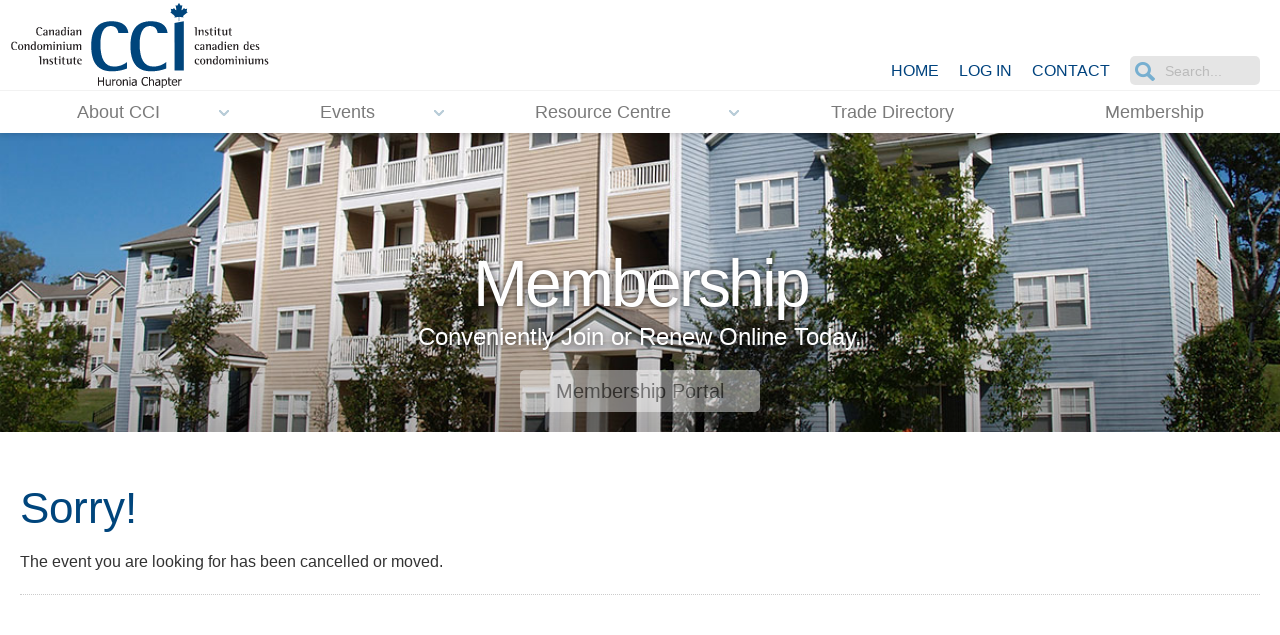

--- FILE ---
content_type: text/html; charset=UTF-8
request_url: https://ccihuronia.com/events/2024/02/23/lunch-and-learn-webinar-topic-tba
body_size: 4875
content:
<!DOCTYPE HTML>
<html>
<head>

<base href="https://ccihuronia.com/"></base>

<link rel="shortcut icon" href="./favicon.ico" />

<meta http-equiv="Content-Type" content="text/html; charset=UTF-8">
<meta name="viewport" content="width=device-width, initial-scale=1">

<!-- Use custom meta data if its been set, other use defaults -->

	<meta name="keywords" content="CCI Huronia Chapter, non-profit, Huronia, Canada, condo education, Bill 106, condominium issues, condominium community, Education, information, awareness"> 

	<meta name="content" content="CCI Huronia Chapter provides condo education in Huronia through courses, seminars and networking, and to equip condo board members, home-owners and other industry participants with the skills and knowledge necessary to conduct the affairs of a condominium corporation in a proper and diligent manner. "> 

	<meta name="description" content="CCI Huronia Chapter is part of a National condominium industry organization providing education, information, awareness and access to expertise by and for our members. CCI does not represent any one profession or interest group. Rather, it represents all facets of the condominium community, encouraging all interest groups to work together towards one goal.">
        


<title>Event - CCI Huronia</title>
<link rel="stylesheet" href="sites/default/default/css/normalize.css" type="text/css" media="all" charset="utf-8" />
<link rel="stylesheet" href="sites/default/default/css/text.css?v=5" type="text/css" media="all" charset="utf-8" />
<link rel="stylesheet" href="sites/default/default/css/jPushMenu.css" type="text/css" media="all" charset="utf-8" />
<link rel="stylesheet" href="sites/default/default/css/style.css?v=2" type="text/css" media="all" charset="utf-8" />
<link rel="stylesheet" href="sites/default/default/css/animations.css" type="text/css" media="all" charset="utf-8" />
<link rel="stylesheet" href="sites/default/default/css/animations-ie-fix.css" type="text/css" media="all" charset="utf-8" />
<link rel="stylesheet" href="sites/default/default/css/jquery.fancybox.min.css" type="text/css" media="all" charset="utf-8" />
<link rel="stylesheet" href="sites/default/default/css/calendar.css" type="text/css" media="all" charset="utf-8" />
<link rel="stylesheet" href="sites/default/default/css/cupertino/jquery-ui.min.css" type="text/css" media="all" charset="utf-8" />
<link rel="stylesheet" href="sites/default/default/css/cupertino/theme.css" type="text/css" media="all" charset="utf-8" />
<link rel="stylesheet" href="sites/default/default/css/atc-style.css" type="text/css" media="all" charset="utf-8" />

<link href="https://fonts.googleapis.com/css?family=Open+Sans:400,300" rel="stylesheet" type="text/css">

<!-- Add to Calendar Button CSS -->
<link rel="stylesheet" href="https://cdn.jsdelivr.net/npm/add-to-calendar-button@2/assets/css/atcb.min.css">

<script type="text/javascript" src="sites/default/default/js/jquery-1.8.3.min.js"></script>
<script type="text/javascript" src="sites/default/default/js/jPushMenu.js"></script>
<script type="text/javascript" src="sites/default/default/js/jquery.fancybox.min.js"></script>
<script type="text/javascript" src="sites/default/default/js/responsiveslides.min.js"></script>
<script type="text/javascript" src="sites/default/default/js/jquery.simplyscroll.js"></script>
<script type="text/javascript" src="sites/default/default/js/jquery-ui-1.11.0.custom.min.js"></script>

<script src="https://cdn.jsdelivr.net/npm/add-to-calendar-button@2"></script>

    <script>
    $(function () {
    
      $("#slider1").responsiveSlides({
       auto: true,
       speed: 800,
	   timeout: 9000,
	   random: true,
		nav: true,
         namespace: "callbacks",
        before: function () {
          $('.events').append("<li>before event fired.</li>");
        },
        after: function () {
          $('.events').append("<li>after event fired.</li>");
        }
     });
    
    });
    </script>

    
	<script type="text/javascript">
		$(document).ready(function() {

			$(".fancybox-map").click(function(e){
				e.preventDefault();
			  	console.log('got here');
			});

			$("body").delegate(".fancybox-map", "mouseover", function(event) {
	            event.preventDefault();
	            $(this).fancybox({
	                type      : 'iframe',
					helpers : {
						media: true
					},
					maxWidth      : 900,
					maxHeight     : 600,
					width     : '88%',
					height      : '75%',
					autoScale   : 'false',
					transitionIn  : 'elastic',
					transitionOut : 'elastic',
					tpl : {
					 closeBtn : '<a title="Close" class="fancybox-item fancybox-close special-map" href="javascript:;"></a>'
					},
	                title: this.title,
	                href: this.href,
	            });

	        });
 		
			$(".fancybox-map").fancybox({
				type      : 'iframe',
				helpers : {
					media: true
				},
				maxWidth      : 900,
				maxHeight     : 600,
				width     : '88%',
				height      : '75%',
				autoScale   : 'false',
				transitionIn  : 'elastic',
				transitionOut : 'elastic',
				tpl : {
				 closeBtn : '<a title="Close" class="fancybox-item fancybox-close special-map" href="javascript:;"></a>'
				}
		  	});
			
			$('[data-fancybox="gallery"]').fancybox({
				// Options will go here
			});
			
			$('[data-fancybox]').fancybox({
				toolbar  : false,
				smallBtn : true,
				iframe : {
					preload : false
				}
			});	
			

			jQuery(".expand-area").hide();
  			//toggle the componenet with class msg_body
			jQuery(".expand-title").click(function()
			{
			jQuery(this).next(".expand-area").slideToggle(500);
			});

			$('nav li.has-submenu>a').click(function(e){
			  e.preventDefault();
			  $(this).siblings('ul').slideToggle();
			});
		
			jQuery(document).ready(function($) {
			$('.toggle-menu').jPushMenu();
			});

			$(window).scroll(function () {
				if ($(this).scrollTop() > 200) {
					$('.go-top').fadeIn(200);
				} else {
					$('.go-top').fadeOut(200);
				}
			});
			$('.go-top').click(function (event) {
				event.preventDefault();
				$('html, body').animate({ scrollTop: 0 }, 300);
			});
		
			$(window).scroll(function() {
			if ($(this).scrollTop() > 100){  
			    $('#header .inner.top, #logo').addClass("sticky");
			  }
			  else{
			    $('#header .inner.top, #logo').removeClass("sticky");
			  }
			});

	
		});
	</script>

<script>
	$(function() {
		$( ".cal" ).datepicker({
			dateFormat: 'yy-mm-dd',
		});
		$( ".cal-year" ).datepicker({
			dateFormat: 'yy-mm-dd',
			maxDate: 'today',
			changeYear: true,
			yearRange: "1900:+0",
		});
	});
</script>

<!--This line of javascript is an Internet Explorer Fix.-->
<script type="text/javascript">
	document.createElement('nav');
</script>

<script type="text/javascript">
	(function($) {
		$(function() { //on DOM ready
			$("#scroller").simplyScroll({
				auto: true,
				frameRate: 120,
				speed: 1,
			});
		});
	})(jQuery);
</script>

		<script type="text/javascript">
		function rotateCard(btnmy){
		  var $card = $(btnmy).closest('.card-container');
		  console.log($card);
		  if($card.hasClass('hover')){
			$card.removeClass('hover');
		  } else {
			$card.addClass('hover');
		  }
		}
	</script>

<!-- GOOGLE Analytics File tracking -->
<script type="text/javascript">
if (typeof jQuery != 'undefined') {
	jQuery(document).ready(function($) {
		var filetypes = /\.(zip|exe|pdf|doc*|xls*|ppt*|mp3)$/i;
		var baseHref = '';
		if (jQuery('base').attr('href') != undefined)
			baseHref = jQuery('base').attr('href');
		jQuery('a').each(function() {
			var href = jQuery(this).attr('href');
			if (href && (href.match(/^https?\:/i)) && (!href.match(document.domain))) {
				jQuery(this).click(function() {
					var extLink = href.replace(/^https?\:\/\//i, '');
          ga('send', 'event', 'click', 'button', extLink);
					if (jQuery(this).attr('target') != undefined && jQuery(this).attr('target').toLowerCase() != '_blank') {
						setTimeout(function() { location.href = href; }, 200);
						return false;
					}
				});
			}
			else if (href && href.match(/^mailto\:/i)) {
				jQuery(this).click(function() {
					var mailLink = href.replace(/^mailto\:/i, '');
          ga('send', 'event', 'click', 'button',  mailLink);

				});
			}
			else if (href && href.match(filetypes)) {
				jQuery(this).click(function() {
					var extension = (/[.]/.exec(href)) ? /[^.]+$/.exec(href) : undefined;
					var filePath = href;
          ga('send', 'event', 'click', 'button', filePath);
					if (jQuery(this).attr('target') != undefined && jQuery(this).attr('target').toLowerCase() != '_blank') {
						setTimeout(function() { location.href = baseHref + href; }, 200);
						return false;
					}
				});
			}
		});
	});
}
</script>

<!-- Global site tag (gtag.js) - Google Analytics -->
<script async src="https://www.googletagmanager.com/gtag/js?id=UA-143781892-1"></script>
<script>
  window.dataLayer = window.dataLayer || [];
  function gtag(){dataLayer.push(arguments);}
  gtag('js', new Date());

  gtag('config', 'UA-143781892-1');
</script>

<!-- Global site tag (gtag.js) - Google Analytics -->
<script async src="https://www.googletagmanager.com/gtag/js?id=G-9QZ0Z1SQK7"></script>
<script>
  window.dataLayer = window.dataLayer || [];
  function gtag(){dataLayer.push(arguments);}
  gtag('js', new Date());

  gtag('config', 'G-9QZ0Z1SQK7');
</script>

</head>
<body>
    <nav class="cbp-spmenu cbp-spmenu-vertical cbp-spmenu-left">
	
	<nav id="mobilenav">
		<ul  ><li class=" has-submenu "><a href="about-cci">About CCI</a><ul  ><li class="  "><a href="about-cci/board-of-directors">Board of Directors</a></li><li class="  "><a href="about-cci/mission-and-history">Mission and History</a></li><li class="  "><a href="about-cci/lcci-designation">LCCI Designation</a></li><li class="  "><a href="about-cci/other-cci-chapters">Other CCI Chapters</a></li><li class="  "><a href="about-cci/committees">Committees</a></li><li class="  "><a href="about-cci/chapter-history">Chapter History</a></li></ul></li><li class=" has-submenu "><a href="events">Events</a><ul  ><li class="  "><a href="events/upcoming-events">Upcoming Events</a></li><li class="  "><a href="events/past-events">Past Events</a></li><li class="  "><a href="events/calendar">Calendar</a></li><li class="  "><a href="events/past-webinars">Past Webinars</a></li></ul></li><li class=" has-submenu "><a href="resource-centre">Resource Centre</a><ul  ><li class="  "><a href="resource-centre/news">News</a></li><li class="  "><a href="resource-centre/newsletter">Newsletter</a></li><li class="  "><a href="resource-centre/cci-huronia-blog">CCI Huronia Blog</a></li><li class="  "><a href="resource-centre/webinar-recordings">Webinar Recordings</a></li><li class="  "><a href="resource-centre/resource-centre-cci-national" target="_blank">Resource Centre - CCI National</a></li><li class="  "><a href="resource-centre/links">Links</a></li></ul></li><li class="  "><a href="trade-directory">Trade Directory</a></li><li class="  "><a href="membership">Membership</a></li></ul>
     </nav>
     
</nav>
<!-- END PUSH -->

<div id="menubar">
    <div class="menucontainer">
        <ul>
            <li><a class="toggle-menu menu-left push-body nav-icon"><div class="burger"></div></a></li>
			<li>
				<form method="get" action="search" id="search">
					<input name="q" type="text" size="30" placeholder="Search..." />
				 </form>
			</li>
            <li><a href="./">Home</a></li>
            <li><a href="contact">Contact</a></li>
        </ul>
    </div><!-- end .menucontainer -->
</div><!-- end #menubar -->

    <div id="header" class="desktop">
	<div class="inner top">
	  <a href="./"><div id="logo"></div></a>
		<ul id="social">
            <li><form method="get" action="search" id="search"><input name="q" type="text" size="32" placeholder="Search..." /></form></li>
			<li><a href="/contact">Contact</a></li>
			<li>
				
				<a href="login">LOG IN</a>
				
			</li>
			<li><a href="./">Home</a></li>
		</ul>
   </div>
    
	<div class="navbar">
      <div class="inner" style="overflow:show;">

           
               <ul  class="nav"><li class=" has-submenu "><a href="about-cci">About CCI</a><ul  class="nav"><li class="  "><a href="about-cci/board-of-directors">Board of Directors</a></li><li class="  "><a href="about-cci/mission-and-history">Mission and History</a></li><li class="  "><a href="about-cci/lcci-designation">LCCI Designation</a></li><li class="  "><a href="about-cci/other-cci-chapters">Other CCI Chapters</a></li><li class="  "><a href="about-cci/committees">Committees</a></li><li class="  "><a href="about-cci/chapter-history">Chapter History</a></li></ul></li><li class=" has-submenu "><a href="events">Events</a><ul  class="nav"><li class="  "><a href="events/upcoming-events">Upcoming Events</a></li><li class="  "><a href="events/past-events">Past Events</a></li><li class="  "><a href="events/calendar">Calendar</a></li><li class="  "><a href="events/past-webinars">Past Webinars</a></li></ul></li><li class=" has-submenu "><a href="resource-centre">Resource Centre</a><ul  class="nav"><li class="  "><a href="resource-centre/news">News</a></li><li class="  "><a href="resource-centre/newsletter">Newsletter</a></li><li class="  "><a href="resource-centre/cci-huronia-blog">CCI Huronia Blog</a></li><li class="  "><a href="resource-centre/webinar-recordings">Webinar Recordings</a></li><li class="  "><a href="resource-centre/resource-centre-cci-national" target="_blank">Resource Centre - CCI National</a></li><li class="  "><a href="resource-centre/links">Links</a></li></ul></li><li class="  "><a href="trade-directory">Trade Directory</a></li><li class="  "><a href="membership">Membership</a></li></ul>  
                       

      </div><!-- end #inner -->
	</div><!-- end #navbar -->

</div><!-- end #header -->
    
    <div id="banner">

		
			<ul class="rslides" id="slider1">
		
				
				

					

						<li><img src="sites/default/default/images/banner-1.jpg" style="width: 100%; height: auto;" alt="banner image">
							<div class="overlay"></div>
							<div class="innertext animatedParent">
								<h2 class="animated fadeIn delay-500 slow">Living and Loving Condo Life</h2>
								<h3>Creating a strong condominium community in the vibrant Canadian marketplace.</h3>
								<a href="/trade-directory" class="button animated fadeIn delay-1000 slowest">Trade Directory</a></div>
							</li>

						<li><img src="sites/default/default/images/banner-2.jpg" style="width: 100%; height: auto;" alt="banner image">
							<div class="overlay"></div>
							<div class="innertext animatedParent">
								<h2 class="animated fadeIn slow">Membership</h2>
								<h3 class="animated fadeIn delay-500 slow">Conveniently Join or Renew Online Today.</h3>
								<a href="/join-today/become-a-member" class="button animated fadeIn delay-1000 slowest">Membership Portal</a>
							</div>
						</li>

						<li><img src="sites/default/default/images/banner-3.jpg" style="width: 100%; height: auto;" alt="banner image">
							<div class="overlay"></div>
							<div class="innertext animatedParent">
								<h2 class="animated fadeIn slow">Your Source For Condo Information</h2>
								<h3  class="animated fadeIn delay-500 slow">Stay Informed Via Our News Updates and Quarterly Newsletter.</h3>
								<a href="news" class="button animated fadeIn delay-1000 slowest">Knowledge Centre</a>
							</div>
						</li>				
				
			
		{/if}

	</ul>
</div><!-- end #banner -->


<!--
-->
	
	
    
    
       <div class="content">
           
           
               <script type="text/javascript" src="js/add-to-cal.js"></script>

    <h2>Sorry!</h2>
    <p>The event you are looking for has been cancelled or moved.</p>

               
		       <div class="clearfloat"></div>  
               <div class="clearfloat"></div>

<hr style="margin-top;80px;">

<div class="sharethis-inline-share-buttons"></div>

<script type="text/javascript" src="https://platform-api.sharethis.com/js/sharethis.js#property=642c74f7b3f3190019fac30f&product=inline-share-buttons&source=platform" async="async"></script>
           
		   
       </div><!-- end #content -->

    <div id="footer" class="desktop">
    <div class="inner">
  <ul>
    <li class="header"><a href="/about-cci">About CCI</a></li>
    <li class="  "><a href="about-cci/board-of-directors">Board of Directors</a></li><li class="  "><a href="about-cci/mission-and-history">Mission and History</a></li><li class="  "><a href="about-cci/lcci-designation">LCCI Designation</a></li><li class="  "><a href="about-cci/other-cci-chapters">Other CCI Chapters</a></li><li class="  "><a href="about-cci/committees">Committees</a></li><li class="  "><a href="about-cci/chapter-history">Chapter History</a></li>
    <li class="header"><a href="/news">News</a></li>
    
  </ul>

  <ul>
    <li class="header"><a href="/events">Events</a></li>
    <li class="  "><a href="events/upcoming-events">Upcoming Events</a></li><li class="  "><a href="events/past-events">Past Events</a></li><li class="  "><a href="events/calendar">Calendar</a></li><li class="  "><a href="events/past-webinars">Past Webinars</a></li>
    <li class="header"><a href="/trade-directory">Trade Directory</a></li>
    
  </ul>

  <ul>

	<li class="header"><a href="/resource-centre">Resource Centre</a></li>
    <li class="  "><a href="resource-centre/news">News</a></li><li class="  "><a href="resource-centre/newsletter">Newsletter</a></li><li class="  "><a href="resource-centre/cci-huronia-blog">CCI Huronia Blog</a></li><li class="  "><a href="resource-centre/webinar-recordings">Webinar Recordings</a></li><li class="  "><a href="resource-centre/resource-centre-cci-national" target="_blank">Resource Centre - CCI National</a></li><li class="  "><a href="resource-centre/links">Links</a></li>
  </ul>
 
  <ul>
	<li class="header"><a href="./">Home Page</a></li> 
	  <li class="header"><a href="/membership">Membership</a></li>
    
	  <li class="header"><a href="/galleries">Photo Gallery</a></li> 
    
	  <li>&nbsp;</li>
     <li class="header"><a href="/contact">Contact Us</a></li> 
  </ul>
		
   <ul class="special center">
	  <li><a href="/"><div class="logo center"></div></a></li>
      <li>&nbsp;</li> 
	  <li><a class="button" id="emailsignupbutton" data-fancybox data-type="iframe" data-src="/sites/default/uploads/files/email-signup.html" href="javascript:;">Stay Informed<br><span class="small lightblue">Join Email List</span></a></li>
      <li class="header blue">Get involved on social media</li>
	  <li>
		  <a class="facebook" href="https://www.facebook.com/ccihuronia" target="_blank">&nbsp;</a> 
		   <a class="linkedin" href="https://www.linkedin.com/company/cci-huronia/" target="_blank">&nbsp;</a>  
		  <a class="youtube" href="https://www.youtube.com/@ccihuronia236" target="_blank">&nbsp;</a>
		  <a class="instagram" href="https://www.instagram.com/ccihuronia/" target="_blank">&nbsp;</a>
	   </li>
   </ul> 
		
  <div class="clearfloat"></div>
	
  </div><!-- end .inner -->  
</div><!-- end #footer -->  
 

<div id="footer" class="mobile">
	<a href="/"><div class="logo" style="margin: 0 auto"></div></a>
	<p align="center"><a class="button" id="emailsignupbutton" data-fancybox data-type="iframe" data-src="/sites/default/uploads/files/email-signup.html" href="javascript:;">Stay Informed<br><span class="small lightblue">Join Email List</span></a></p>
	  <p align="center">Get involved on social media<br>
			<a class="facebook" href="https://www.facebook.com/ccihuronia" target="_blank">&nbsp;</a>
			<a class="linkedin" href="https://www.linkedin.com/company/cci-huronia/" target="_blank">&nbsp;</a>  
			<a class="youtube" href="https://www.youtube.com/@ccihuronia236" target="_blank">&nbsp;</a>
			<a class="instagram" href="https://www.instagram.com/ccihuronia/" target="_blank">&nbsp;</a>
		</p>
</div><!-- end #footer -->  

<div id="footer2">
    <div class="inner">
		<hr class="whiteline">
		<ul>
			<li>&copy; 2026 CCI Huronia Chapter</li>
			<li><a href="./">www.ccihuronia.com</a></li>
		</ul>
	</div><!-- end .inner -->   
</div><!-- end #footer2 --> 
  
<a href="#" class="go-top">&nbsp;</a>


<script type="text/javascript" src="sites/default/default/js/css3-animate-it.js"></script>
</body>
</html>

--- FILE ---
content_type: text/css
request_url: https://ccihuronia.com/sites/default/default/css/text.css?v=5
body_size: 15618
content:
.CCI-H-2019{} /* CCI-H 2019 */

*, *:before, *:after { 
	-webkit-box-sizing: border-box; /* Safari/Chrome, other WebKit */
	-moz-box-sizing: border-box;    /* Firefox, other Gecko */
	box-sizing: border-box;         /* Opera/IE 8+ */
}

body {
	height: 100%;
	margin: 0;
	padding: 0;
	background-color: #FFF;
   font-family: -apple-system, BlinkMacSystemFont, "Segoe UI", Roboto, Oxygen, Ubuntu, Cantarell, "Fira Sans", "Droid Sans", "Helvetica Neue", Arial, sans-serif, "Apple Color Emoji", "Segoe UI Emoji", "Segoe UI Symbol";
	/*
	/// Non System Font Stack ///
	font-family: Verdana, "Helvetica Neue", Helvetica, Arial, Gotham, Geneva, "sans-serif";
	/// Non System Font Stack ///
	*/
	font-size: 16px;
	font-weight: 400;
	color: #333;
	line-height: 1.6;
	position: relative;
}

img {
	border: none;
    background: transparent;
    -ms-filter: "progid:DXImageTransform.Microsoft.gradient(startColorstr=#00FFFFFF,endColorstr=#00FFFFFF)"; /* IE8 */   
    filter: progid:DXImageTransform.Microsoft.gradient(startColorstr=#00FFFFFF,endColorstr=#00FFFFFF);   /* IE6 & 7 */ 
	outline:0;
}
 img, button, input {
    outline: none;
}

.inner {
	margin: 0 auto;
	padding: 0;
	max-width:1366px;
	position: relative;
}
.center {
	text-align: center;
	margin-left:auto;
	margin-right:auto;
}

#header {
	background-color: #FFF;
	margin: 0;
	padding: 0;
	width: 100%;
	position: fixed;
	top:0;
	z-index:7777;
	box-shadow: 0px 1px 7px 0px rgba(0,0,0,0.2);
	-webkit-box-shadow: 0px 1px 7px 0px rgba(0,0,0,0.2);
	-moz-box-shadow: 0px 1px 7px 0px rgba(0,0,0,0.2);
	-ms-box-shadow: 0px 1px 7px 0px rgba(0,0,0,0.2);
	-o-box-shadow: 0px 1px 7px 0px rgba(0,0,0,0.2);
    -webkit-transition: all 1s ease 0s;
    -moz-transition: all 1s ease 0s;
    -o-transition: all 1s ease 0s;
    transition: all 1s ease 0s;
} 
#header:hover {	
	background-color: #FFF;
	box-shadow: 0px 1px 41px 0px rgba(0,0,0,0.6);
	-webkit-box-shadow: 0px 1px 41px 0px rgba(0,0,0,0.6);
	-moz-box-shadow: 0px 1px 41px 0px rgba(0,0,0,0.6);
	-ms-box-shadow: 0px 1px 41px 0px rgba(0,0,0,0.6);
	-o-box-shadow: 0px 1px 41px 0px rgba(0,0,0,0.6);
    -webkit-transition: all 0.3s ease 0s;
    -moz-transition: all 0.3s ease 0s;
    -o-transition: all 0.3s ease 0s;
    transition: all 0.3s ease 0s;
} 

#header .inner.top {
	overflow:show;
	height:133px;
}

#logo {
	background-image: url(../images/CCI-Huronia-logo.svg);
/*
	background-image: url(../images/CCI-Huronia-Logo-40yr-Anni-v3.png);
	background-image: url(../images/CCI-Huronia-Logo-40yr-Anni-LARGE.png);
*/
	background-repeat:no-repeat;
	-webkit-background-size: 100% auto;
	-moz-background-size: 100% auto;
	-o-background-size: 100% auto;
	background-size: 100% auto;
/*	width: 350px;*/
	width: 259px;
	height: 87px;
	position:absolute;
	left:10px;
	top:2px;
    -webkit-transition: all .5s ease 0s;
    -moz-transition: all .5s ease 0s;
    -o-transition: all .5s ease 0s;
    transition: all .5s ease 0s;
}

/* ========================= SOCIAL LINKS ======================== */
#social {
	position:absolute;
	right:0;
	bottom:48px;
    margin: 0;
	padding: 0;
	color:#6592b1;
	font-family: 'Lato', sans-serif;
	font-size:18px;
}
#social li {
   list-style: none;
	margin: 0 0 0 20px;
   padding: 0;
   float: right;
   white-space:nowrap;
}
#social li:last-child {
	margin: 0;
}

#social li a, #social li a:visited {
	color: #00437e;
    font-size: 16px;
    text-transform: uppercase;
}
#social li a:hover {
	color: #6390b2;
}

#social img {opacity: 0.7}
#social img:hover {opacity: 1}


/* ====================== MAIN NAV ====================== */
.navbar {
	position:absolute;
	bottom:0;
	width:100%;
	text-align:center;
	border-top:1px solid #f2f2f2;
}

ul.nav {
/*  display: inline;*/
  list-style: none;
  width:100%;
  margin:0;
  padding:0;
	
	display: flex;
  	flex-flow: space-between;
}
ul.nav li {
	font-family: Verdana, Geneva, Arial, sans-serif; 
	font-size: 18px;
	font-weight:300;
	color: #7A7A7A;
	white-space:nowrap;
	display:inline-block;
/*	min-width: 18.7%;*/
	position: relative;
	padding: 7px 11px;
	text-align:center;
	cursor: pointer;
		
	flex-shrink: 0;
    flex-grow: 1;
}
ul.nav li > a {
	color: #7A7A7A;
	display: block;
	width:100%;
	height: 100%;
	margin: 0;
	padding: 0;
}
ul.nav li:hover >a {
	color: #00447c;
}
ul.nav li:hover, ul.nav li:active {
  background-color: #b3c1cd;
  color: #FFF;
}
ul.nav li ul {
  padding: 0;
  position: absolute;
  top: 41px;
  left: 0;
  min-width: 260px;
  display: block;
  opacity: 0;
  visibility: hidden;
  line-height:1.2;
	-webkit-transition: all 0.4s ease;
	-moz-transition: all 0.4s ease;
	-ms-transition: all 0.4s ease;
	-o-transition: all 0.4s ease;
	transition: all 0.4s ease;
}
ul.nav li ul li { 
  background-color: #b3c1cd; 
  color: #fff;
  text-align:left;
  float:left;
	white-space: normal;
  width: 260px;
  padding: 9px 11px;
  border-top:1px solid rgba(255,255,255,0.4);
}
ul.nav li li ul li { 
  background-color: #e2eaef;
}
ul.nav li li a { color: #fff; font-size:14px; width: 100%; display: block; }
ul.nav li li:hover { background-color:#e2eaef; }

ul.nav li li li a { color: #00447c; font-size:14px; width: 100%; display: block; }
ul.nav li li li:hover, ul.nav li li li:hover a { background-color:#b3c1cd; color: #E7F5FB}
ul.nav li:hover>ul {
  display: block;
  opacity: 1;
  visibility: visible;
}
ul.nav .has-submenu>a {
	background: url(../images/sub-arrow.png) no-repeat /*right -- ORIG SETTING */ 98% 50%;
	padding-right:9px;
}
ul.nav li li ul, ul.nav li:first-child li ul { top:0; left: -9999px; -webkit-transition: all 0s ease; -moz-transition: all 0s ease; -ms-transition: all 0s ease; -o-transition: all 0s ease; transition: all 0s ease; }
ul.nav li li:hover ul { top: -1px; left: 255px; z-index: 2;}
ul.nav li:last-child li:hover ul { top: 0; left: -255px; }


/* ========================== SUB NAV ========================= */

#subnavbar {
	margin: 0 auto;
	padding: 0;
	background-color: #bbb;
	max-width: 100%;
	text-align: center;
	overflow: visible;
	color:#fff;
}
#subnavbar.blue {
	background-color: #00447c;
}
#subnavbar.lightblue {
	background-color: #bdced9;
}


ul.sub-nav {
  display: inline;
  margin: 0;
  padding: 0;
  list-style: none;
  right:0;
}
ul.sub-nav li {
	font-size: 16px;
	font-weight:300;
	color: #fff;
	text-shadow: 0 1px 5px rgba(0,0,0,0.4);
	white-space:nowrap;
	display:inline-block;
    margin: 0 10px;
    padding: 5px 20px;
	cursor: pointer;
	position: relative;
}
ul.sub-nav li>a {
	color: #FFF;
}
ul.sub-nav li:hover >a {
	color: #DAEFF7;
}

ul.sub-nav li ul {
  padding: 0;
  position: absolute;
  top: 34px;
	left:0;
  min-width: 240px;
  display: none;
  opacity: 0;
  visibility: hidden;
  line-height:1.2;
}
ul.sub-nav li:hover>ul {
  display: block;
  opacity: 1;
  visibility: visible;
  z-index: 2;
}

ul.sub-nav li ul li { 
	background-color: #bbb; 
	display: block; 
	text-align:left;
	white-space: normal;
	width: 240px;
	border-top:1px solid rgba(255,255,255,0.5);
	font-size: .93em;
	padding:  7px 10px;
}
ul.sub-nav li ul li:hover {
	background-color: #bbb;
}

#subnavbar.lightblue  ul.sub-nav li ul li { 
	background-color: #bdced9; 
	display: block; 
	text-align:left;
	white-space: normal;
	width: 240px;
	border-top:1px solid rgba(255,255,255,0.5);
	font-size: .9em;
	padding:  7px 10px;
}
#subnavbar.lightblue  ul.sub-nav li ul li:hover {
	background-color: #bdced9;
}

ul.sub-nav .has-submenu>a {
	background: url(../images/sub-arrow.png) no-repeat right;
	padding-right:18px;
}




/* =============================== logo scroller =================================== */

.simply-scroll-container { 
	position: relative;
}
.simply-scroll-clip { 
	position: relative;
	overflow: hidden;
}
.simply-scroll-list { 
	overflow: hidden;
	margin: 0;
	padding: 0;
	list-style: none;
}	
.simply-scroll-list li {
	padding: 0;
	margin: 0;
	list-style: none;
}	
.simply-scroll-list li img {
	border: none;
	display: block;
}

/* Custom - adds to / overrides above .simply-scroll is default base class */
.simply-scroll { 
	max-width: 1366px;
	height: 140px;
	margin-top: 20px;
	margin-bottom: 1px;
}
.simply-scroll .simply-scroll-clip {
	max-width: 1366px;
	height: 140px;
}
.simply-scroll .simply-scroll-list li {
	float: left; /* Horizontal scroll only */
	width: 350px;
	height: 140px;
	text-align:center;
}
.simply-scroll .simply-scroll-list li img {
	text-align:center;
	margin:0 auto;
	max-height: 120px;
}

/* ===================== FADING LOGOS ===================== */

.slideshow { width: 100%; height: 130px; }
.slideshow div { width: 100%; height: 130px; }
.slideshow div img { margin: auto; display: block; border: none; }



/* ================================ SEARCH ================================= */
#search {

}

#search input[type="text"] {
    background: rgba(0,0,0,0.1) url(../images/icon-search.png)  3px  no-repeat;
    margin:0;
    padding: 5px 15px 3px 35px;
	border: 0;
    font: 12px Arial,Helvetica,Sans-serif;
    color: #fff;
    height:29px;
	width: 130px;
    -webkit-border-radius: 20px;
    -moz-border-radius: 20px;
    border-radius: 5px;
    -webkit-transition: all 0.7s ease 0s;
    -moz-transition: all 0.7s ease 0s;
    -o-transition: all 0.7s ease 0s;
    transition: all 0.7s ease 0s;
    }

#search input[type="text"]:focus {
    width: 170px;
	color: #fff;
    background: rgba(0,0,0,0.5) url(../images/icon-search.png)  3px  no-repeat;
}

input {
    outline: none;
}



/* ---------------- BANNER ----------------- */
#banner {
	margin: 132px 0 0 0;
	padding: 0;
	width:100%;
	/*height: 500px;*/
	background-color: #FFF;
	position:relative;
	text-align: center;
	overflow:hidden;
}
#banner .innertext {
	/*width: 960px;*/
	width: 100%;
	margin:0;
	padding:0 10%;
	z-index:5554;
	position:absolute;
	bottom:30px;
	text-align:center;
}

.imghelper {
    display: inline-block;
    height: 100%;
    vertical-align: middle;
}
#banner img {
	display: inline-block;
	text-align:center;
}

#banner H2, #banner H3 {
	font-family: 'Lato', sans-serif;
	font-weight:300;
	font-size:78px;
	color:#FFF;
	line-height:1.1;
	margin: 0;
	padding: 0;
	z-index:5555;
	/*left:0;*/
	text-shadow: 0 1px 7px rgba(0,0,0,0.7);
	letter-spacing:-3px;
}
#banner H3 {
	font-weight:400;
	font-size:26px;
	margin-top: 5px;
	letter-spacing:0;
}
#banner .button {
	display:inline-block !important;
	z-index:5555;
	bottom:10px;
	font-size: 20px;
	margin: 20px 0 0 0;
	padding: 11px 36px;
	color: #444;
	background: rgba(255,255,255,0.8);
	background-color:rgba(255,255,255,0.8);
	border-radius: 5px;
    -webkit-transition: all 0.4s ease 0s;
    -moz-transition: all 0.4s ease 0s;
    -o-transition: all 0.4s ease 0s;
    transition: all 0.4s ease 0s;
}
#banner .button:hover {
	color: #00447c;
	background: rgba(255,255,255,1);
	background-color: rgba(255,255,255,1);
    -webkit-transition: all 0.5s ease 0s;
    -moz-transition: all 0.5s ease 0s;
    -o-transition: all 0.5s ease 0s;
    transition: all 0.5s ease 0s;
}

.overlay {
	position:absolute;
	left:0;
	top:0;
	width:100%;
	height:100%;
	z-index:1;
	background: -moz-linear-gradient(top,  rgba(0,0,0,0) 0%, rgba(0,0,0,0) 40%, rgba(0,0,0,0.3) 100%);
	background: -webkit-linear-gradient(top,  rgba(0,0,0,0) 0%,rgba(0,0,0,0) 40%,rgba(0,0,0,0.3) 100%);
	background: linear-gradient(to bottom,  rgba(0,0,0,0) 0%,rgba(0,0,0,0) 40%,rgba(0,0,0,0.3) 100%);
	filter: progid:DXImageTransform.Microsoft.gradient( startColorstr='#00000000', endColorstr='#33000000',GradientType=0 );
}

/* ======================== SLIDER ========================== */

/*! http://responsiveslides.com v1.54 by @viljamis */

.rslides {
  position: relative;
  list-style: none;
  overflow: hidden;
  width: 100%;
  padding: 0;
  margin: 0;
}

.rslides li {
  -webkit-backface-visibility: hidden;
  position: absolute;
  display: none;
  width: 100%;
  /*height: 500px;*/
  left: 0;
  top: 0;
	max-height: 300px;
}
.rslides.home li {
	max-height: inherit;
	max-height: 500px;
}

.rslides li:first-child {
  position: relative;
  display: block;
  float: left;
}

.rslides li img {
  display: block;
  float: left;
  width: 100%;
  height: auto;
  border: 0;
  margin:0 auto;
	margin-top: -80px;
  }
.rslides.home li img{
	margin-top: 0px;
}

#banner .callbacks_nav {
  position: absolute;
  -webkit-tap-highlight-color: rgba(0,0,0,0);
  top: 60%;
  left: -20px;
  opacity: 0.3;
  z-index: 3;
  text-indent: -9999px;
  overflow: hidden;
  text-decoration: none;
  width: 20px;
  height: 30px;
  background: transparent url(../images/arrows-banner.png) no-repeat left top;
  margin-top: -45px;
    -webkit-transition: all 0.5s ease 0s;
    -moz-transition: all 0.5s ease 0s;
    -o-transition: all 0.5s ease 0s;
    transition: all 0.5s ease 0s;
}

#banner .callbacks_nav.next {
  left: auto;
  background-position: right top;
  right: -20px;
  }

#banner:hover .callbacks_nav {
  left: 10px;
  opacity: 0.5;
}
#banner:hover .callbacks_nav.next {
  left: auto;
  background-position: right top;
  right: 10px;
  opacity: 0.5;
}

#banner .callbacks_nav:hover, #banner .callbacks_nav:active, #banner .callbacks_nav.next:hover, #banner .callbacks_nav.next:active {
  opacity: 1.0;
  }

/* ============================== BODY ================================ */

.content {
	margin:0 auto;
	padding: 30px 20px 60px 20px;
	max-width: 1366px; 
	min-height:200px;
	z-index: 5;
	position: relative;
} 

.content ul { 
	/*margin: 0;*/
	padding: 0 20px;
}
.content li {
	padding: 0 0 7px 0;
}

.content img, .box-1 img, .box-1-2 img, .box-1-3 img, .box-2-3 img {
	max-width:100%;
	height:auto !important;
}

.content p {
	/* margin-after:2em;*/
	margin: 15px 0;
}

.content.fullwidth {
	max-width:100%;
	width:100%;
	overflow: auto;
}

.audiojs p {
	margin: 0;
}

/*
.social-add {
	position: absolute;
	bottom: 20px;
	width:100%
} 
*/

/* ============================= LINKS ============================ */
a:link {
	color: #2b75b3;
	text-decoration: none;
	-webkit-transition: color .1s ease-in-out;
	-moz-transition: color .1s ease-in-out;
	-o-transition: color .1s ease-in-out;
	transition: color .1s ease-in-out;
}
a:visited {
	color: #2b75b3;
	text-decoration: none;
}
a:hover, a:active, a:focus {
	color: #6592b1;
	text-decoration: none;
	outline:0;
}


a.anchor {
    display: block;
    position: relative;
    top: -170px;
    visibility: hidden;
}

/* ============================= CONDOVOICE ============================ */
.condovoice-issue, .condovoice-thumb {
	padding: 0;
	height:350px;
	width:100%;
	text-align: center;
	vertical-align:middle;
	position: relative;
	min-height: 150px;
	overflow: hidden;
	background: rgb(250,250,250);
	background: -moz-linear-gradient(top, rgb(255,255,255) 6%, rgb(249,249,249) 98%);
	background: -webkit-linear-gradient(top, rgb(255,255,255) 6%,rgb(249,249,249) 98%);
	background: linear-gradient(to bottom, rgb(255,255,255) 6%,rgb(249,249,249) 98%);
	filter: progid:DXImageTransform.Microsoft.gradient( startColorstr='#ffffff', endColorstr='#f9f9f9',GradientType=0 );
}

.condovoice-thumb {
	height:170px;
	min-height: 100px;
	display:table-cell;
}

.condovoice-issue img, .condovoice-thumb img { 
	width: 100%; 
	height:auto;  
    margin: auto;
	position: absolute;  
    top: 0;
   	/*bottom: 50px;*/
    left: 0;  
    right: 0;  
}
.content .condovoice-thumb.box-1-3 img { 
	width: auto !important;
	width: 100%; 
	height:auto;  
	max-width: 150%;
	max-height: 100%; 
	position: absolute;  
    top: 0;  
    bottom: 0;  
    left: 0;  
    right: 0;  
}

.intro-text-container p {margin-top: 5px;}


/* ===================== SELECT Drop Down Menu =================== */

.styled-select {
	margin:10px auto;
   background: url(../images/select-arrow.png) no-repeat 96% 0;
   height: 34px;
   overflow: hidden;
   width: 250px;
}

.styled-select select {
   border: 1px solid #ccc;
   font-size: 16px;
   height: 34px;
   width: 250px;
}




/* ============================= FOOTER ============================ */

#footer {
	background-color: #beceda;
	width: 100%;
	padding: 40px 0 60px 0;
	font-size: 14px;
	color: #555;
	line-height: 1.1;
	position: relative;
} 
#footer a:link, #footer a:visited {
	color: #555;
	text-decoration: none; 
	font-size: 14px;
	padding: 0;
}
#footer a:hover {
	color: #fff;
}
#footer ul {
	display: block;
	width: 17%;
	margin: 0 1% 0 0;
	padding: 0;
	float: left;
}

#footer ul.special {
	display: block;
	width: 20%;
	margin: 0;
	padding: 0;
	float: right;
}
#footer ul.special li {
	margin: 0;
	padding: 3px 0 7px 0;
	list-style: none;
}
#footer ul.special li a {
	font-family: 'Lato', sans-serif; 
	font-weight:400;
	text-decoration:none;
	color: #FFF;
}
#footer ul.special li a:hover {
	color: #FFF;
}

#footer li {
	margin: 0;
	padding: 3px 0 7px 0;
	list-style: none;
}
#footer li li {
	margin: 0;
	padding: 0 0 3px 5px;
	list-style: none;
}
#footer .header, #footer li.header a {
	margin: 15px 0 5px 0;
	padding: 0;
	font-family: 'Lato', sans-serif; 
	font-weight:700;
	font-size : 20px;
	color: #FFF;
}

#footer li.header:hover a {
	color:#00457c;
}
#footer ul.special li.header, #footer ul.special li.header a {
	margin: 5px 0;
	padding: 0;
	font-family: 'Lato', sans-serif; 
	font-weight:700;
	font-size : 20px;
	color: #FFF;
}
#footer ul.special li.header:hover a {
	color:#00457c;
}

#footer ul.special .header.blue {
	font-size : 16px;
	color: #00457c;
	font-weight:400;
}
#footer .logo, #footer2 .logo {
	background-image: url(../images/CCI-Huronia-logo.svg);
	width: 216px;
	height: 72px;	
	
/*
	background-image: url(../images/CCI-N-40th-logo.png);
	width: 200px;
	height: 144px;
*/
	
	background-repeat:no-repeat;
	-webkit-background-size: 100% auto;
	-moz-background-size: 100% auto;
	-o-background-size: 100% auto;
	background-size: 100% auto;

}

#footer2 {
	background-color: #beceda;
	width: 100%;
	padding: 10px 0 20px 0;
	font-size: 14px;
	font-weight:600;
	color: #00457c;
	position: relative;
	overflow: auto;
} 

#footer2 ul {
   margin: 0 auto;
   padding:0;
    /*max-width: 600px;
  float:left;*/
	text-align: center;
}
#footer2 li {
   list-style: none;
   display: inline-block;
   margin: 0 0 0 0;
   padding: 0 20px;
}
#footer2 li a {
	color: #00457c;
}
#footer2 li a:hover {
	color: #fff;
}


#footer .youtube { background: transparent url(../images/icon-youtube.png) no-repeat; width: 23px; height: 21px; display:inline-block; margin:3px 7px; opacity: 1; }
#footer .youtube:hover { opacity: 0.7; }
#footer .youtube:active { opacity: 1; }

#footer .facebook { background: transparent url(../images/icon-facebook.png) no-repeat; width: 23px; height: 21px; display:inline-block; margin:3px 7px; }
#footer .facebook:hover { opacity: 0.7; }
#footer .facebook:active { opacity: 1; }

#footer .twitter { background: transparent url(../images/icon-twitter.png) no-repeat; width: 23px; height: 21px; display:inline-block; margin:3px 7px; }
#footer .twitter:hover { opacity: 0.7; }
#footer .twitter:active { opacity: 1; }

#footer .x { background: transparent url(../images/icon-X-w.png) no-repeat; width: 23px; height: 21px; display:inline-block; margin:3px 7px; }
#footer .x:hover { opacity: 0.7; }
#footer .x:active { opacity: 1; }

#footer .instagram { background: transparent url(../images/icon-instagram.png) no-repeat; width: 23px; height: 21px; display:inline-block; margin:3px 7px;}
#footer .instagram:hover { opacity: 0.7; }
#footer .instagram:active { opacity: 1; }

#footer .wakelet { background: transparent url(../images/icon-wakelet.png) no-repeat; width: 23px; height: 21px; display:inline-block; margin:3px 7px; }
#footer .wakelet:hover { opacity: 0.7; }
#footer .wakelet:active { opacity: 1; }

#footer .linkedin { background: transparent url(../images/icon-linkedin.png) no-repeat; width: 23px; height: 21px; display:inline-block; margin:3px 7px;}
#footer .linkedin:hover { opacity: 0.7; }
#footer .linkedin:active { opacity: 1; }


.clearfloat { 
	clear:both;
	height:0;
	font-size: 1px;
	line-height: 0px;
}


#mailinglist input[type="text"] {
    background: #FFF url(../images/icon-join.png) no-repeat 0;
    margin:-4px 0 0 0;
    padding: 5px 15px 3px 45px;
	border: 1px solid #ccc;
    font: 12px Arial,Helvetica,Sans-serif;
    color: #ccc;
    height:21px;
	width: 100px;
    -webkit-border-radius: 10px;
    -moz-border-radius: 10px;
    border-radius: 10px;
    -webkit-transition: all 0.7s ease 0s;
    -moz-transition: all 0.7s ease 0s;
    -o-transition: all 0.7s ease 0s;
    transition: all 0.7s ease 0s;
    }

#mailinglist input[type="text"]:focus {
	width: 180px;
	color: #333;
    }


/* =============================== TEXT FORMATTING ============================== */
H1, H2, H3, H4, H5, H6 {
	margin: 20px 0 10px 0;
	padding: 0;
	font-family: 'Lato', sans-serif;
	font-weight:300;
	color:#FFF;
	line-height:1.2;
}
h1, h1 a:link, h1 a:visited {
	font-size : 58px;
	color: #6592b1;
	margin: 0 0 10px 0;
	letter-spacing: -1px;
}
h2, h2 a:link, h2 a:visited  {
	font-size : 44px;
	color: #00457c;
}
h3, h3 a:link, h3 a:visited {
	font-size : 44px;
	color: #6592b1;
}
h4, h4 a:link, h4 a:visited {
	font-size : 30px;
	color: #00457c;
	margin-top: 10px;
}
h5, h5 a:link, h5 a:visited {
	font-size : 30px;
	color: #6592b1;
	margin-top: 10px;
}
h6, h6  a:link, h6 a:visited {
	font-size : 22px;
	color: #6592b1;
	margin: 0;
}

h1 a:hover, h2 a:hover, h3 a:hover, h4 a:hover, h5 a:hover, h6 a:hover, 
a h1:hover, a h2:hover, a h3:hover, a h4:hover, a h5:hover, a h6:hover {
	color: #006ec8;
}

hr {
	border: none 0;
	border-top: 1px dotted #CCC;
	height: 1px;
	margin: 20px 0;
	width:100%;
	text-decoration: none;
}

hr.grey {
	border: none 0;
	border-top: 1px solid #e5e5e5;
	height: 1px;
	margin: 5px 0;
	padding: 0;
	width:100%;
	text-decoration: none;
}
hr.whiteline, hr.white {
	border: none 0;
	border-top: 1px solid #FFF;
	height: 1px;
	margin: 10px 0;
	padding: 0;
	width:100%;
	text-decoration: none;
}
hr.blue {
	border: none 0;
	border-top: 3px solid #6592b1;
	height: 3px;
	margin: 5px auto;
	padding: 0;
	width:80%;
	text-decoration: none;
}


.blue, .blue-text {
	color : #00457c;
}
.lightblue, .lightblue a:link  {
	color : #9fcceb;
}
.lightblue a:hover  {
	color : #7697BE;
}
.bergundy {
	color: #9e2533;
}
.yellow {
	color: #6592b1;
}
.orange {
	color: #db8327;
}
.green {
	color : #90d139;
}
.purple {
	color : #663399;
}
.red, a.red, a.red:visited {
	color : #CC0000;
}
a.red:hover {
	color : #90d139;
}
.white, a.white, h6.white,  a:link h6.white, a h6.white {
	color : #FFF;
}
a:hover h6.white {
	color : #BDE0FE;
}
.grey  {
	color : #777;
}
.lightgrey  {
	color : #ccc;
}
.small { font-size : 12px;}
.medium { font-size : 18px;}
.large { font-size : 22px;}
.extralarge { font-size : 28px;}
.message-error {
	color:#C00;
	font-size:14px;
}


/* ================================ VIDEO ======================= */

.video-container {
	position:relative;
	padding-bottom: 56.25%;
	overflow:hidden;
}
.video-container iframe, .video-container object, .video-container embed {
	position: absolute;
	top:0;
	left:0;
	width: 100%;
	height: 100%;
}

/* =============================== BUTTON ================================ */

a.button, button.button {
	border-radius: 3px;
	border:0;
	color: #fff;
	display: inline-block;
    font-size: 18px;
    margin: 20px 0;
    padding: 15px 30px;
	text-align: center;
	background-color: #6592b1;
	line-height: 1;
    -webkit-transition: all 0.7s ease 0s;
    -moz-transition: all 0.7s ease 0s;
    -o-transition: all 0.7s ease 0s;
    transition: all 0.7s ease 0s;
}


a.buttonmid, button.buttonmid {
    border-radius: 2px;
	border:0;
	color: #fff;
	display: inline-block;
	font-size: 15px;
	margin: 3px 0;
	padding: 8px 13px;
	text-align: center;
	background-color: #6592b1;
	line-height: 1;
    -webkit-transition: all 0.7s ease 0s;
    -moz-transition: all 0.7s ease 0s;
    -o-transition: all 0.7s ease 0s;
    transition: all 0.7s ease 0s;
}

a.buttonsmall, button.buttonsmall   {
	border-radius: 2px;
	border:0;
	color: #fff;
	display: inline-block;
	font-size: 12px;
	margin: 3px 0;
	padding: 5px 9px;
	text-align: center;
	background-color: #6592b1;
	line-height: 1;
    -webkit-transition: all 0.7s ease 0s;
    -moz-transition: all 0.7s ease 0s;
    -o-transition: all 0.7s ease 0s;
    transition: all 0.7s ease 0s;
}
a.button.grey, button.button.grey, a.buttonsmall.grey, button.buttonsmall.grey {
	background: #b4b4b4;
	background-color: #b4b4b4;
}
a.button.lightblue, button.button.lightblue, a.buttonsmall.lightblue, button.buttonsmall.lightblue {
	background: #9fcceb;
	background-color: #9fcceb;
}
a.button.green, button.button.green, a.buttonsmall.green, button.buttonsmall.green {
	background: #97BA24;
	background-color: #97BA24;
}

a.button:hover, a.buttonsmall:hover, button.button:hover, button.buttonsmall:hover, a.buttonmid:hover, button.buttonmid:hover, 
a.button.grey:hover, button.button.grey:hover, a.buttonsmall.grey:hover, button.buttonsmall.grey:hover,
a.button.lightblue:hover, button.button.lightblue:hover, a.buttonsmall.lightblue:hover, button.buttonsmall.lightblue:hover,
a.button.green:hover, button.button.green:hover, a.buttonsmall.green:hover, button.buttonsmall.green:hover
{
	color: #fff;
	background: #00457c;
	background-color: #00457c;
}

a.button.darkgrey, button.button.darkgrey, a.buttonsmall.darkgrey, button.buttonsmall.darkgrey {
	background: rgba(0,0,0,0.4);
	background-color: rgba(0,0,0,0.4);
}
a.button.darkgrey:hover, button.button.darkgrey:hover, a.buttonsmall.darkgrey:hover, button.buttonsmall.darkgrey:hover {
	color: #00457c;
	background: #9fcceb;
	background-color: #9fcceb;
}

#footer a.button {
	border-radius: 3px;
	border: none;
	color: #fff;
	display: inline-block;
	font-size: 16px;
	margin: 10px 0;
	padding: 7px 32px;
	text-align: center;
	background-color: #6592b1;
}
#footer a.button:hover {
	background-color: #00457c;
}


/* ===================================== NAV =====================================*/

nav#navbar {
	display: inline-block;
	width: 258px;
}
nav#navbar * {
	list-style-type: none;
}
nav#navbar ul li {
	display: block;
	height: auto;
	width: inherit;
	overflow: hidden;
	/* background: #cad5e1; */
	border-bottom: solid 1px #FFF;
	font-family: Verdana, Arial, sans-serif;
	font-size: 13px;
	text-shadow: 0px 1px 1px #fff;
}
nav#navbar ul li:last-child {
	border-bottom: none;
}
nav#navbar ul li a, nav#navbar ul li a:visited {
	text-decoration: none;
	text-transform: uppercase;
	color: #216093;
	text-shadow: 0px 1px 1px #fff;
	display: block;
	padding: 10px;
	line-height: 1.5;
}
nav#navbar ul li.has-submenu {
	background: url(../images/sub-arrow.png) right 15px no-repeat !important;
}
nav#navbar ul li a:hover {
	color: #90d139;
}
nav#navbar ul li ul {
	display: none;
	margin-left: -12px;
	/*margin-right: -12px;*/
	background: url(../images/shadow.png) repeat-x #e3e3e3;
}
nav#navbar ul li.active>ul {
    display: block;
}
nav#navbar ul li ul li {
	border-bottom: solid 1px #ccc;
	border-left: none;
	background: none;
	padding-left: 19px;
	font-size: 13px;
}
nav#navbar ul li ul li:first-child {
	background: url(../images/arrow.png) 20px 0px no-repeat;
}
nav#navbar ul li ul li:last-child {
	background: url(../images/shadow2.png) repeat-x bottom;
}
nav#navbar ul li ul li a, nav#navbar ul li ul li a:visited {
	text-shadow: #FFF 0px 1px 1px;
}
nav#navbar ul li ul li a:hover {
	color: #90d139;
}
nav#navbar ul li:hover ul {
	/*display: block;*/
}
nav#navbar ul li.active > a { color: #90d139; }


/* ====================== FANCY TABLE ======================== */

table {
    /*border-collapse: collapse;
    margin-bottom: 3em;*/
    width: 100%;
    /*background: #fff;*/
}
table td, table th, .fancy td, .fancy th {
    padding: 0.65em .75em;
}
.fancy td.err {
	background-color: #6592b1;
	color: #fff;
	font-size: 0.75em;
	text-align: center;
	line-height: 1;
	}
.fancy th {
	background-color: #6592b1;
	font-weight: 700;
	color: #FFF;
}
table th {
	background-color: #f2f2f2;
	font-weight: 700;
	color: #6592b1;
}

.fancy th a, .fancy th a:visited {
	color: #fff;
}
.fancy th a:hover, .fancy th a:active {
	color: #CFF;
}
/*.fancytable tbody th {
	background-color: #336699;
}*/
.fancy tr:nth-child(odd) {
	background: rgba(0,0,0,0.015);
}
.fancy tr:nth-child(even) {
	background: rgba(0,0,0,0.03);
}
table tr {
	background: rgba(255,255,255,0);
}
/*
tbr:nth-ody tchild(2n-1) {
    background-color: #f2f2f2;
    transition: all .125s ease-in-out;
}
*/
.fancy tbody tr {
	border-bottom:1px dotted #ccc; /* added by K-J */
	background: rgba(235,245,251,0.2);
}
.fancy tbody tr:hover, .fancy tr:hover {
	background: rgba(245,245,245,0.8);
}
.fancy.no-hover tbody tr:hover {
  background-color: inherit;
}


.fancy.simple tr:nth-child(odd) {
    background-color: #fff;
}
.fancy.simple tr:nth-child(even) {
    background-color: #fff;
}
.fancy.simple tbody tr {
	border-bottom:0;
	background: rgba(235,245,251,0.1);
}
.fancy.simple tbody tr:hover {
	background: rgba(235,245,251,0.5);
}



.fancy p, table p { margin-top:0;}
.fancy, table { font-size : 13px;}
.fancy.small, table .small { font-size : 10px;}
.fancy.tiny, table .tiny { font-size : 9px;}

.fancy.center td {text-align: center;}

.form-errors {
    color: #FF0000;
}

/* ====================== SHOW HIDE ========================= */

.expandicon {
	padding: 5px;
	float: right;
	margin: -40px 0 0 0;
	color: #FFF;
	font-size: 10px;
	text-align: center;
	background-color: #999999;
	border-radius: 3px;
}
.expandiconfull {
	padding:0;
	margin:0;
	height:41px;
	color: #069;
	font-size: 14px;
	text-align: center;
	background: #ebebeb url(../images/expand-arrow.gif) center bottom no-repeat;
}
.expandicon:hover {
	background-color: #6592b1;
}

.expand-title {
	cursor: pointer;
}
.expand-area {
	padding: 3px;
	background-color:#fcfcfc;
	background-image: -webkit-linear-gradient(rgba( 255, 255, 255, 1), rgba( 252, 252, 252, 1));
	background-image: linear-gradient(rgba( 255, 255, 255, 1),rgba( 252, 252, 252, 1));
}

/* ======================= Go To Top ====================== */
.go-top {
	position: fixed;
	bottom: 1.5em;
	right: 1em;
	width:32px;
	height:32px;
	text-decoration: none;
	color: #FFF;
	background: rgba(0, 0, 0, 0.3) url(../images/arrow-up-white.svg) 50% 50% no-repeat;
	background-size: 50%;
	font-size: 32px;
	padding: 6px 0 0 9px;
	line-height: 1;
	display: none;
	-webkit-border-radius: 16px;
	-moz-border-radius: 16px;
	border-radius: 16px;
	    z-index: 5;
}
a.go-top {
	color: #FFF;
}

.go-top:hover {
	background-color: rgba(0, 0, 0, 0.6);
}
/* ====================== STICKY ====================*/
#header .inner.top.sticky {
	height:109px; /*shorter than original */
	-webkit-transition: all 0.4s ease 0s;
	-moz-transition: all 0.4s ease 0s;
	-o-transition: all 0.4s ease 0s;
	transition: all 0.4s ease 0s;
}
#logo.sticky {
/*	width: 260px;*/
	width: 190px;
	height:65px;
	top: 2px;
	-webkit-transition: all 0.3s ease 0s;
	-moz-transition: all 0.3s ease 0s;
	-o-transition: all 0.3s ease 0s;
	transition: all 0.3s ease 0s;
}

/* ----------------- CIRCLES ---------------------- */
.circle-200 {
	width: 200px;
	height: 200px;
	/*border:4px solid #099;*/
	-webkit-border-radius: 100px;
	-moz-border-radius: 100px;
    -ms-border-radius: 100px;
	 -o-border-radius: 100px;
	border-radius: 100px;
	background-size: cover;
}
.circle-150 {
	width: 150px;
	height: 150px;
	overflow:hidden;
	/*border:3px solid #09C;*/
	-webkit-border-radius: 75px;
	-moz-border-radius: 75px;
    -ms-border-radius: 75px;
	 -o-border-radius: 75px;
	border-radius: 75px;
	background-size: cover;
}
.circle-200 img, .circle-150 img {
	width: 100%;
	height: auto;
}
.fltleft {
	float:left;
	margin:0 20px 20px 0;
}
.fltright {
	float:right;
	margin:0 0 20px 20px;
}
	
	
/* ====================== BOXES ========================= */

.box-1, .box-1-3, .box-1-2, .box-2-3, .box-1-4, .box-1-5 { float:left; margin-top: 10px; margin-bottom: 10px; margin-left:1%; margin-right:1%; padding:10px; line-height:1.3;  position:relative;}

.box-1 { width: 100%; margin-left:0; margin-right:0; float: none; display:block; clear:both; } 

.box-1-3 { width: 31%; float:left;}
.box-1-3.nomargin { width: 33%; float:left; }

.box-1-2 { width: 47.5%; float:left; }
.box-1-2.nomargin { width: 50%; float:left; }

.box-2-3 { width: 64%; float:left; } 
.box-2-3.nomargin { width: 66.9%; float:left; } 

.box-1-4 { width: 22.1%; float:left; } 
.box-1-4.nomargin { width: 24.9; float:left; } 

.box-3-4 { width: 72.1%; float:left; } 
.box-3-4.nomargin { width: 74.9; float:left; } 

.box-1-5 { width: 17%; float:left; } 

.l { margin-left:0; }
.r { margin-right:0; }

.floatleft {float:left}
.floatright {float:right}

.nomargin { margin:0;}
.nopadding { padding:0;}

.border { border: 1px solid #ccc; }

.box-1 h4, .box-1 h5, .box-1-3 h2, .box-1-3 h3, .box-1-3 h4, .box-1-3 h5, .box-1-2 h2, .box-1-2 h3, .box-1-2 h4, .box-1-2 h5, .box-2-3 h4, .box-2-3 h5 { line-height:1.0; margin-top:10px; }
.box-1 p, .box-1 p, .box-1-3 p, .box-1-3 p, .box-1-2 p { margin:0; padding:4px 0; }

.whitebox {
	background: #FFF;
	border:1px solid #f2f2f2;
}
.greybox {
	background-color: #efefef;
	border:1px solid #f3f3f3;
}
.shadow {
	-webkit-box-shadow: 0px 1px 5px rgba(0,0,0,0.09);
	-moz-box-shadow:    0px 1px 5px rgba(0,0,0,0.09);
	box-shadow:         0px 1px 5px rgba(0,0,0,0.09);
	border:1px solid #f2f2f2;
	-webkit-transition: all 0.5s;
	-moz-transition: all 0.5s;
	-ms-transition: all 0.5s;
	-o-transition: all 0.5s;
	transition: all 0.5s;
}
.shadow:hover {
	-webkit-box-shadow: 0px 2px 11px rgba(0,0,0,0.28);
	-moz-box-shadow:    0px 2px 11px rgba(0,0,0,0.28);
	box-shadow:         0px 2px 11px rgba(0,0,0,0.28);
	-webkit-transition: all 0.3s;
	-moz-transition: all 0.3s;
	-ms-transition: all 0.3s;
	-o-transition: all 0.3s;
	transition: all 0.3s;
}
.boxbackground {
	border:1px solid #F2F2F2;
	background: -moz-linear-gradient(top, rgba(250,250,250,0.4) 0%, rgba(245,245,245,0.8) 100%);
	background: -webkit-linear-gradient(top, rgba(250,250,250,0.4) 0%, rgba(245,245,245,0.8) 100%);
	background: linear-gradient(to bottom, rgba(250,250,250,0.4) 0%, rgba(245,245,245,0.8) 100%);
	filter: progid:DXImageTransform.Microsoft.gradient( startColorstr='#80f9f9f9', endColorstr='#e6f7f7f7',GradientType=0 );
}

.boxbar {
	width: 100%;
	margin: 30px 0 0 0;
	padding: 7px 0 10px 0;
	background-color: #f2f2f2;
	color: #069;
	text-shadow: 0 1px 0 rgba(255,255,255,0.8);
	font-size: 14px;
	position: absolute;
	bottom: 0;
	left: 0;
	text-align: center;
}
.boxbar a:link, .boxbar a:visited {
	color:#2b75b3;
}
.boxbar:hover a, .boxbar:hover {
	color:#FFB628;
	text-shadow:0 -1px 0 rgba(255,255,255,0.8);
}
.boxbar:hover {
	background-color: #E8F4F8;
	color: #09C;
}

.logobox {
	-webkit-box-shadow: 0px 0px 5px rgba(0,0,0,0.06);
	-moz-box-shadow:    0px 0px 5px rgba(0,0,0,0.06);
	box-shadow:         0px 0px 5px rgba(0,0,0,0.06);
	border:1px solid #eaeaea;
	padding: 0;
	height:200px;
	text-align: center;
	display:table-cell;
	vertical-align:middle;
	position: relative;
	min-height: 100px;
	-webkit-transition: all 0.5s;
	-moz-transition: all 0.5s;
	-ms-transition: all 0.5s;
	-o-transition: all 0.5s;
	transition: all 0.5s;
}
.logobox:hover {
	-webkit-box-shadow: 0px 2px 11px rgba(0,0,0,0.28);
	-moz-box-shadow:    0px 2px 11px rgba(0,0,0,0.28);
	box-shadow:         0px 2px 11px rgba(0,0,0,0.28);
	-webkit-transition: all 0.3s;
	-moz-transition: all 0.3s;
	-ms-transition: all 0.3s;
	-o-transition: all 0.3s;
	transition: all 0.3s;
}
.logobox img { 
	width: auto !important;
	max-width: 90%; 
	height:auto;  
	max-height: 66%; 
	position: absolute;  
    top: 0;  
    bottom: 0;  
    left: 0;  
    right: 0;  
    margin: auto;
}

.hotbox h4, .hotbox h4 a, .hotbox h5, .hotbox h5 a {
	font-size: 20px;
}
.hotbox:hover h4, .hotbox:hover h4 a, .hotbox:hover h5, .hotbox:hover h5 a {
	color: #37AAE8;
}

.imagebox {
	background-color: #001F4B;
	color:#fff;
	text-align: center;
	display:table-cell;
	vertical-align:middle;
	position: relative;
	min-height: 180px;
	overflow: hidden;
}

.imagebox img {
	width:  100%; 
	height: 100%; 
	position: absolute;  
    top: 0;  
    bottom: 0;  
    left: 0;  
    right: 0;  
    margin: auto;
	opacity: .55;
	z-index:1;
	-webkit-transition: all 0.4s;
	-moz-transition: all 0.4s;
	-ms-transition: all 0.4s;
	-o-transition: all 0.4s;
	transition: all 0.4s;
}
.imagebox:hover img {
	opacity: .3;
	-webkit-transition: all 0.3s;
	-moz-transition: all 0.3s;
	-ms-transition: all 0.3s;
	-o-transition: all 0.3s;
	transition: all 0.3s;
}
.imagebox h4, .imagebox h4 a, .imagebox h5, .imagebox h5 a {
	color:#FFF;
	font-size: 28px;
	position: absolute;  
	top:25%;
	width: 100%;
	text-align: center;
	z-index:2;
	-webkit-transition: all 0.3s;
	-moz-transition: all 0.3s;
	-ms-transition: all 0.3s;
	-o-transition: all 0.3s;
	transition: all 0.3s;
}
.imagebox:hover h4, .imagebox:hover h4 a, .imagebox:hover h5, .imagebox:hover h5 a {
	color: #beceda;
	top:23%;
	-webkit-transition: all 0.4s;
	-moz-transition: all 0.4s;
	-ms-transition: all 0.4s;
	-o-transition: all 0.4s;
	transition: all 0.4s;
}
.imagebox p, .imagebox p a {
	color:#FFF;
	font-size: 20px;
	position: absolute;  
	bottom:15%;
	opacity: 0;
	visibility: hidden;
	width: 100%;
	text-align: center;
	z-index:2;
	-webkit-transition: all 0.3s;
	-moz-transition: all 0.3s;
	-ms-transition: all 0.3s;
	-o-transition: all 0.3s;
	transition: all 0.3s;
}
.imagebox:hover p, .imagebox:hover p a {
	opacity: 1;
	visibility: visible;
	-webkit-transition: all 0.4s;
	-moz-transition: all 0.4s;
	-ms-transition: all 0.4s;
	-o-transition: all 0.4s;
	transition: all 0.4s;
}


/* ========= IMAGE EFFECTS START ============= */
.image-jump {  
    padding-top:5px;
	padding-bottom:0;
	-webkit-transition: all 0.3s;
	-moz-transition: all 0.3s;
	-ms-transition: all 0.3s;
	-o-transition: all 0.3s;
	transition: all 0.3s;
}
.image-jump:hover {  
   padding-top:0;
	padding-bottom:5px;
}

/* Flashing */
img.flashing:hover  {
	opacity: 1;
	-webkit-animation: flash 1.5s;
	animation: flash 1.5s;
}
@-webkit-keyframes flash {
	0% {
		opacity: .4;
	}
	100% {
		opacity: 1;
	}
}
@keyframes flash {
	0% {
		opacity: .4;
	}
	100% {
		opacity: 1;
	}
}


/* --------------------------------------- FLIP CARDS START ----------------------------------------- */
.btn:hover,
.btn:focus,
.btn:active{
    outline: 0 !important;
}
/* entire container, keeps perspective */
.card-container {
	-webkit-perspective: 800px;
	-moz-perspective: 800px;
	-o-perspective: 800px;
	perspective: 800px;
    width: 47%;
    float: left;
    /* display: block; */
    height: 370px;
    margin: 0.5% 1%;
	font-size:13px;
}
.card-container.three {
    width:30.8%;
}
.card-container.four {
    width:22.8%;
}
/* flip the pane when hovered */
	.card-container:not(.manual-flip):hover .card,
	.card-container.hover.manual-flip .card{
	-webkit-transform: rotateY( 180deg );
	-moz-transform: rotateY( 180deg );
	-o-transform: rotateY( 180deg );
	transform: rotateY( 180deg );
	}


	.card-container.static:hover .card,
	.card-container.static.hover .card {
	-webkit-transform: none;
	-moz-transform: none;
	-o-transform: none;
	transform: none;
}
/* flip speed goes here */
.card {
	-webkit-transition: -webkit-transform .5s;
	-moz-transition: -moz-transform .5s;
	-o-transition: -o-transform .5s;
	transition: transform .5s;
	-webkit-transform-style: preserve-3d;
	-moz-transform-style: preserve-3d;
	-o-transform-style: preserve-3d;
	transform-style: preserve-3d;
	position: relative;
}

/* hide back of pane during swap */
.front, .back {
	-webkit-backface-visibility: hidden;
   -moz-backface-visibility: hidden;
     -o-backface-visibility: hidden;
        backface-visibility: hidden;
	position: absolute;
	top: 0;
	left: 0;
	background-color: #FFF;
    box-shadow: 0 1px 3px 0 rgba(0, 0, 0, 0.14);
	width:100%;
}

/* front pane, placed above back */
.front {
	z-index: 2;
}

/* back, initially hidden pane */
.back {
	-webkit-transform: rotateY( 180deg );
	-moz-transform: rotateY( 180deg );
	-o-transform: rotateY( 180deg );
	transform: rotateY( 180deg );
	z-index: 3;
}

/*        CARD Style       */
.card{
    background: none repeat scroll 0 0 #FFFFFF;
    border-radius: 4px;
    color: #444444;
}

.card .cover{
    height: 150px;
    overflow: hidden;
    border-radius: 4px 4px 0 0;
	background: -moz-linear-gradient(top,  rgba(234,234,234,1) 0%, rgba(255,255,255,0) 98%);
	background: -webkit-linear-gradient(top,  rgba(234,234,234,1) 0%,rgba(255,255,255,0) 98%);
	background: linear-gradient(to bottom,  rgba(234,234,234,1) 0%,rgba(255,255,255,0) 98%);
	filter: progid:DXImageTransform.Microsoft.gradient( startColorstr='#eaeaea', endColorstr='#00ffffff',GradientType=0 );
}

.card .speaker{
    border-radius: 50%;
    display: block;
    width: 150px;
   height: 150px;
    margin: -140px auto 0;
    overflow: hidden;
    border: 4px solid #FFFFFF;
	background-color: #F2f2f2;
}
.card .speaker img{
    background: none repeat scroll 0 0 #FFFFFF;
    width: 100%;
}

.card .content{
    background-color: rgba(0, 0, 0, 0);
    box-shadow: none;
    padding: 10px;
	min-height: 140px;
}
.card .content .main {
    height: 120px;
	overflow: hidden;
}
.card .back .content .main {
  height: 280px;
  overflow: auto;
}
.card .name {
    font-size: 22px;
    margin: 0;
    text-align: center;
    text-transform: capitalize;
}
.card .profession{
    color: #999999;
    font-size: 15px;
    text-align: center;
    margin-bottom: 20px;
}
.card p{
    color: #a0b7c6;
    text-align: center;
	margin:9px 0;
}
.card .back p{
    color: #444444;
    text-align: left;
	margin:5px 0;
}
.card .cardfooter {
    border-top: 1px solid #EEEEEE;
    color: #999999;
    margin: 0;
    padding: 10px 0;
    text-align: center;
	font-size: 14px;
	background-color: #FAFAFA;
}
.card .cardfooter .btn-simple{
    margin-top: -6px;
}
.card .cardheader {
    padding: 15px 20px;
    height: 90px;
}

/*      Just for presentation        */
.btn-simple{
    opacity: .8;
    color: #3B8BBE;
    background-color: transparent;
	cursor: pointer;
}

.btn-simple:hover,
.btn-simple:focus{
    background-color: transparent;
    box-shadow: none;
    opacity: 1;
}
.btn-simple i{
    font-size: 16px;
}

/*       Fix bug for IE      */
@media screen and (-ms-high-contrast: active), (-ms-high-contrast: none) {
    .front, .back{
        -ms-backface-visibility: visible;
        backface-visibility: visible;
    }

    .back {
        visibility: hidden;
        -ms-transition: all 0.2s cubic-bezier(.92,.01,.83,.67);
    }
    .front{
        z-index: 4;
    }
    .card-container:not(.manual-flip):hover .back,
    .card-container.manual-flip.hover .back{
        z-index: 5;
        visibility: visible;
    }
}
/* --------------------------------------- FLIP CARDS END ----------------------------------------- */



/* ========= IMAGE EFFECTS START ============= */

.control-group  { display: flex;}
.control-group .controls { flex: 1; }
.control-group .controls input, .control-group .controls textarea { flex: 1;}



.height100, .height-100 { height:100px; overflow:hidden }
.height150, .height-150 { height:150px; overflow:hidden }
.height180, .height-180 { height:180px; overflow:hidden }
.height200, .height-200 { height:200px; overflow:hidden }
.height225, .height-225 { height:225px; overflow:hidden }
.height250, .height-250 { height:250px; overflow:hidden }
.height275, .height-275 { height:275px; overflow:hidden }
.height300, .height-300 { height:300px; overflow:hidden }
.height350, .height-350 { height:350px; overflow:hidden }
.height400, .height-400 { height:400px; overflow:hidden }
.height450, .height-450 { height:450px; overflow:hidden }
.height500, .height-500 { height:500px; overflow:hidden }
.height600, .height-600 { height:600px; overflow:hidden }
.height700, .height-700 { height:700px; overflow:hidden }


.position-bottom, .position-bottom-80, .position-bottom-120 {
	position: absolute;
	bottom:30px;
	text-align: center;
	width: 80%;
}
.position-bottom-80 {
	width: 80%;
}
.position-bottom-120 {
	width: 80%;
	bottom:120px;
}
.padding-bottom-170 {
	padding-bottom:170px;
}

.blue-back, .lightblue-back, .box-1-2.blue-back, .box-1-2.lightblue-back {background-color: #014d73; position: relative; color: #fff; font-size: 16px; padding-bottom: 100px; min-height:260px;}
.lightblue-back, .box-1-2.lightblue-back {background-color: #6592b1;}

.blue-back h2, .lightblue-back h2 { color: #fff; font-size: 48px; }

.lightblue-back .blue-button, .blue-back .lightblue-button {
	z-index:5555;
	font-size: 20px;
	margin: 0 auto;
	padding: 11px 36px;
	color: #FFF;
	background: #014d73;
	background-color: #014d73;
	-webkit-transition: all 0.7s ease 0s;
	-moz-transition: all 0.7s ease 0s;
	-o-transition: all 0.7s ease 0s;
	transition: all 0.7s ease 0s;
}
.blue-back .lightblue-button {
	background: #6592b1;
	background-color: #6592b1;
}
.lightblue-back .blue-button:hover, .blue-back .lightblue-button:hover {
	color: #014d73;
	background: #FFF;
	background-color: #FFF;
	-webkit-transition: all 0.5s ease 0s;
	-moz-transition: all 0.5s ease 0s;
	-o-transition: all 0.5s ease 0s;
	transition: all 0.5s ease 0s;
}


/* =================== Modern FANCYBOX ================= */
.fancybox-slide--iframe .fancybox-content {
    width  : 800px;
    height : 600px;
    max-width  : 80%;
    max-height : 80%;
    margin: 0;
}



/* =================== Flex container ================= */
.flex-container {
	display: -webkit-box;
	display: -moz-box;
	display: -ms-flexbox;
	display: -webkit-flex;
	display: flex;  /* create a flex layout context */
	padding: 0;
	margin: 0;
	list-style: none;
	-webkit-flex-flow: row wrap;
	justify-content: center;
	flex-wrap: wrap;
}

.flex-item {
	align-items:stretch;
/*	min-width:180px;*/
}
/* ================== END  Flex container =============== */


/* :::::::::::::::::::::::::::::::::::::::::: DATE as CALENDAR ::::::::::::::::::::::::::::::: */

.calendar h4 {  margin-top: -20px;}

.date-as-calendar {
  font-variant: normal;
  font-style: normal;
  font-weight: normal;
  font-family: "Helvetica", "Arial", sans-serif;

  /* It seems vertical-align: baseline does not work correctly with display: inline-flex. */
  vertical-align: top;

  /* margin: 1ex; */

  color: #333;
  background: white;
  background : linear-gradient(to bottom right, #FFF 0%, #EEE 100%);

  border: 1px solid #fefefe;
  border-radius: 5px;
  overflow: hidden;

  /*box-shadow: 2px 2px 2px -2px black;*/
	
	float:left;
	margin:10px 20px 0 0;
	clear: both;
}
.date-as-calendar .weekday,
.date-as-calendar .day,
.date-as-calendar .month,
.date-as-calendar .year {
  text-align: center;
  line-height: 1.0;
}
.date-as-calendar .month {
	font-family: "Helvetica", "Arial", sans-serif;
	text-transform: uppercase;
	background-color: #00679F;
	color: #FFFFFF;
}
.date-as-calendar .year {
	font-family: "Helvetica", "Arial", sans-serif;
	text-transform: uppercase;
	color: #00679F;
}


/*  :::: CALENDAR ::::  Layout rules using position: absolute and pixels. */
.position-pixels.date-as-calendar {
  display: inline-block;
  position: relative;
  width: 64px;
  height: 64px;
}
.position-pixels.date-as-calendar .weekday,
.position-pixels.date-as-calendar .day,
.position-pixels.date-as-calendar .month,
.position-pixels.date-as-calendar .year {
  display: block;
  position: absolute;
  left: 0;
  right: 0;
  width: 100%;
  height: 1em;
}
.position-pixels.date-as-calendar .month {
  top: 0px;
  font-size: 12px;
  padding: 2px 0;
}
.position-pixels.date-as-calendar .weekday {
  top: 16px;
  font-size: 10px;
}
.position-pixels.date-as-calendar .day {
  top: 26px;
  font-size: 24px;
}
.position-pixels.date-as-calendar .year {
  top: 50px;
  font-size: 14px;
}

/*  :::: CALENDAR ::::  Layout rules using position: absolute and relative dimensions using em. */
.position-em.date-as-calendar {
  display: inline-block;
  position: relative;
  
  width: 4.2em; 
  height: 4em; 
}
.position-em.date-as-calendar .weekday,
.position-em.date-as-calendar .day,
.position-em.date-as-calendar .month,
.position-em.date-as-calendar .year {
  display: block;
  position: absolute;
  left: 0;
  right: 0;
  width: 100%;
  height: 1em;
}
.position-em.date-as-calendar .month {
  top: 0px;
  font-size: 0.65em;
  padding: 0.3em 0 1em 0;
}
.position-em.date-as-calendar .weekday {
  top: 1.6em;
  font-size: 0.6125em;
}
.position-em.date-as-calendar .day {
  top: 1.1em;
  font-size: 1.5em;
 font-weight:700;
}
.position-em.date-as-calendar .year {
  bottom: 0px;
  font-size: 0.87750em;
}

/* :::: CALENDAR :::: Multiple sizes. */
.date-as-calendar.size0_5x {
  font-size: 8px;
}
.date-as-calendar.size0_75x {
	font-size: 12px;
	margin:2px 10px 5px 0;
}
.date-as-calendar.size1x {
  font-size: 16px;
}
.date-as-calendar.size1_25x {
  font-size: 20px;
}
.date-as-calendar.size1_5x {
  font-size: 24px;
}

/* ======================== LOGIN FORMS ======================== */
.login {
  border-radius: 2px 2px 5px 5px;
  margin:20px auto;
  padding: 10px 20px 20px 20px;
  width: 90%;
  max-width: 640px;
  background: #f2f2f2;
  position: relative;
  padding-bottom: 80px;
  box-shadow: 0px 1px 5px rgba(0, 0, 0, 0.3);
}
.login.loading button {
  max-height: 100%;
  padding-top: 50px;
}
.login.loading button .spinner {
  opacity: 1;
  top: 40%;
}
.login.ok button {
  background-color: #8bc34a;
}
.login.ok button .spinner {
  border-radius: 0;
  border-top-color: transparent;
  border-right-color: transparent;
  height: 20px;
  animation: none;
  transform: rotateZ(-45deg);
}
.login input {
  display: block;
  padding: 15px 10px;
  margin-bottom: 10px;
  width: 100%;
  border: 1px solid #ddd;
  transition: border-width 0.2s ease;
  border-radius: 2px;
  color: #ccc;
}
.login input + i.login-icon {
  color: #fff;
  position: absolute;
  margin-top: -47px;
  opacity: 0;
  left: 0;
  transition: all 0.1s ease-in;
}
.login input:focus {
  outline: none;
  color: #444;
  border-color: rgba(0, 85, 165, 0.85);
  border-left-width: 35px;
}
.login input:focus + i.login-icon {
  opacity: 1;
  left: 23px;
  transition: all 0.25s ease-out;
}
.login a {
  font-size: 0.9em;
  color: rgba(20, 80, 244, 0.85);
  text-decoration: none;
}
.login a:hover {
  color: rgba(20, 180, 255, 0.95);
}
.login .title {
  color: #444;
  font-size: 1.2em;
  font-weight: bold;
  margin: 10px 0 20px 0;
  border-bottom: 1px solid #ddd;
  padding-bottom: 10px;
}
.login button {
  width: 100%;
  height: 100%;
  padding: 10px 10px;
  background: rgba(0, 85, 165, 0.85);
  color: #fff;
  display: block;
  margin-top: 20px;
  position: absolute;
  left: 0;
  bottom: 0;
  max-height: 60px;
  border: 0px solid rgba(0, 0, 0, 0.1);
  border-radius: 0 0 2px 2px;
  transform: rotateZ(0deg);
  transition: all 0.1s ease-out;
  border-bottom-width: 7px;
	font-size: 132%;
}
.login button .spinner {
  display: block;
  width: 40px;
  height: 40px;
  position: absolute;
  border: 4px solid #ffffff;
  border-top-color: rgba(255, 255, 255, 0.3);
  border-radius: 100%;
  left: 50%;
  top: 0;
  opacity: 0;
  margin-left: -20px;
  margin-top: -20px;
  animation: spinner 0.6s infinite linear;
  transition: top 0.3s 0.3s ease, opacity 0.3s 0.3s ease, border-radius 0.3s ease;
  box-shadow: 0px 1px 0px rgba(0, 0, 0, 0.2);
}
.login:not(.loading) button:hover {
  box-shadow: 0px 1px 3px rgba(61, 102, 150, 0.85);
}
.login:not(.loading) button:focus {
  border-bottom-width: 4px;
}
.login-icon.user {
	background: url(../images/login-icon-user.svg);
	width:28px;
	height:28px;
}
.login-icon.key {	
	background: url(../images/login-icon-key.svg);
	width:28px;
	height:28px;
}

::-webkit-input-placeholder { /* Chrome, Safari */
   color: #bbb;
   font-size: 14px;
}

:-moz-placeholder {           /* Firefox 18- */
   color: #bbb;
   font-size: 14px;
}

::-moz-placeholder {          /* Firefox 19+ */
  color: #bbb;
  font-size: 14px;
}

:-ms-input-placeholder {      /* Internet Explorer */
  color: #bbb;
  font-size: 14px;
}


/* ============================= BURGER ============================ */

.nav-icon {
  display: block;
  /*position: absolute;
	  top: 50px;
  left: 40px;*/
  width: 30px;
  height: 25px;

  cursor: pointer;
  -moz-transform: translate(-50%, -50%);
  -ms-transform: translate(-50%, -50%);
  -webkit-transform: translate(-50%, -50%);
  transform: translate(-50%, -50%);
	z-index: 1;
}
.nav-icon.open .burger {
  background: none;
}
.nav-icon.open .burger:before, .nav-icon.open .burger:after {
  top: 0;
}
.nav-icon.open .burger:before {
  -moz-transform: rotate(-45deg);
  -ms-transform: rotate(-45deg);
  -webkit-transform: rotate(-45deg);
  transform: rotate(-45deg);
}
.nav-icon.open .burger:after {
  -moz-transform: rotate(45deg);
  -ms-transform: rotate(45deg);
  -webkit-transform: rotate(45deg);
  transform: rotate(45deg);
}
.nav-icon:hover:not(.open) .burger:before {
  top: -11px;
}
.nav-icon:hover:not(.open) .burger:after {
  top: 11px;
}

.burger, .burger:before, .burger:after {
  width: 25px;
  height: 4px;
	left:0;
  background: rgba(255,255,255,0.9);
  -moz-transition: all 0.3s;
  -o-transition: all 0.3s;
  -webkit-transition: all 0.3s;
  transition: all 0.3s;
}

.burger {
  position: relative;
  margin: 11px auto 0;
}
.burger:before, .burger:after {
  content: "";
  position: absolute;
}
.burger:before {
  top: -9px;
}
.burger:after {
  top: 9px;
}




/* ::::::::::::: START  DIALOGUE TOOL TIP :::::::::::::::: */

.fancytip {display: none;}

.ui-widget-header {
    border-bottom: 1px solid #aed0ea;
}


/* ::::::::::::::: PRINTBLE AREA :::::::::::::::: */

@media print {
	  body * {
		visibility: hidden;
	  }
	#noPrint, #banner, #header, #subnav, #subnav *, #footer {display:none;}
	  #printArea, #printArea * {
		visibility: visible;
	  }
	  #printArea {
		position: absolute;
		left: 0;
		top: 0;
	  }
	#printArea.box-2-3 {width:100%}
}



/* ===============================  IMAGE THUMBS =================================== */

.bestcondo-1x1 { display:inline; float:left; margin:0; padding:0; text-align:center; border:1px solid #FFF; width: 33%; height: 0; padding-bottom: 33%;  position:relative; font-size:11px; color: #FFFFFF; text-shadow: 0 1px 2px rgba(0,0,0,0.3);     background-size: auto 100%;
    background-position: 50% 50%; }

.bestcondo-1x1 .hovertext {
	font-size: 14px;
	color: #FFF;
	text-shadow: 0 1px 0 rgba(0,0,0,0.5);
	background: -moz-linear-gradient(top,  rgba(0,0,0,0) 0%, rgba(0,0,0,0) 40%, rgba(0,0,0,0.3) 100%);
	background: -webkit-linear-gradient(top,  rgba(0,0,0,0) 0%,rgba(0,0,0,0) 40%,rgba(0,0,0,0.3) 100%);
	background: linear-gradient(to bottom,  rgba(0,0,0,0) 0%,rgba(0,0,0,0) 40%,rgba(0,0,0,0.3) 100%);
	filter: progid:DXImageTransform.Microsoft.gradient( startColorstr='#00000000', endColorstr='#33000000',GradientType=0 );
	padding: 50% 0 0 0;
	position:absolute;
	width:100%;
	height:100%;
	visibility:hidden;
	bottom:0;
	opacity:0;
	transition:visibility 0s linear 0.5s, opacity 0.5s linear;
  }
.bestcondo-1x1:hover .hovertext, .bestcondo-1x1:active .hovertext, .bestcondo-1x1:focus .hovertext  { 
	display: block;
	visibility:visible;
	opacity:1;
	transition-delay:0s;
 }

.bestcondo-1x1 form {
	position: absolute;
	bottom:10px;
	left:15%;
}

.bestcondo-1x1 .voted {
	position: absolute;
	right:0px;
	top:0px;
	background: url(../images/check.png) no-repeat;
	width: 44px;
	height: 43px;
}


/* Search Highlight */
span.highlight {
	font-weight:bold;
}

.viewgallery {
	color:#fff
}

/* ================================================================= 
::::::::::::::::::::::: Responsive settings  :::::::::::::::::::::::
================================================================== */


@media screen and (max-width: 1366px) {
	.inner {
		padding:0px 20px;	
	}
	#social {
		right:20px;
	}
	#header .inner {
		padding:0px 1px;	
	}
	#banner .innertext {
		bottom:20px;
	}
	#banner H2 {
		font-size:66px;
	}
	#banner H3 {
		font-size: 24px;
		letter-spacing: 0;
	}
}
@media screen and (max-width: 1024px) {
	#social li a, #social li a:visited {
		font-size: 15px;
	}
	#banner H2 {
		font-size:50px;
		letter-spacing: 0;
	}	
	#banner H3 {
		font-size:22px;
	}
	
	H1 {font-size : 42px;}
	H2, h2 a:link, H3, h3 a:link {font-size : 32px;}
	H4, h4 a:link, H5, h5 a:link {font-size : 24px;}
	H6, h6 a:link {font-size : 18px;}	
	
	.blue-back h2, .lightblue-back h2 {
		color: #fff;
		font-size: 38px;
	}
	a.button, button.button, .blue-back .lightblue-button, .lightblue-back .blue-button {
		font-size: 16px;
		margin: 20px 0;
		padding: 15px 20px;
	}
}
@media screen and (max-width: 900px) {
	#banner {
		/*max-height:400px;*/
	}
	#logo {
		top:2px;
		left:5px;
		width: 240px;
		height: 60px;
	}
	#social {
		right:20px;
	}
	#social li {
		margin: 0 0 0 10px;
	}
	#social li a, #social li a:visited {
		font-size: 14px;
	}
	#header .inner.top {
		height:99px;
	}	
	.content {
		padding: 20px;
		min-height:100px;
	}
	ul.nav li {
		font-size: 13px;
		padding: 8px 2px;
	}
	.fr-nav ul.nav li {
		font-size: 12px;
	}
	ul.nav li li>a {
		font-size: 12px;
	}
	ul.nav .has-submenu>a {
		background:none;
		padding-right:0;
	}
	ul.nav li ul {
		padding: 0;
		position: absolute;
		top: 34px;
	}
	#banner {
		margin: 98px 0 0 0;
	}
	#banner H2 {
		font-size:32px;
		letter-spacing: 0;
	}	
	#banner H3 {
		font-size:18px;
	}
	.hotbox h4, .hotbox h4 a, .hotbox h5, .hotbox h5 a {
		font-size: 18px;
	}
	.condovoice-issue, .condovoice-thumb {
		height: 220px;
	}
	a.button, button.button, .blue-back .lightblue-button, .lightblue-back .blue-button {
		font-size: 16px;
		margin: 10px 0;
		padding: 10px 15px;
	}
}
@media screen and (max-width: 850px) {
	#banner H2 {
		font-size:32px;
		letter-spacing: -1;
	}
	#banner H3 {
		font-size: 20px;
	}
	#banner .button {
		font-size:14px;
		margin:5px 0;
		padding:5px 11px;
	}
	#footer .header, #footer li.header a {
		font-weight: 400;
		font-size: 18px;
	}
	#footer .logo, #footer2 .logo {
		width: 160px;
		height: 72px;
/*		height: 144px;*/
	}
	
	#search input[type="text"], #search input[type="text"]:focus, .styled-select, .styled-select select {
	   width: 130px;
	}
	.hide-at-850 {
		display:none;	
	}
	.card-container {
    	font-size: 12px;
	}
	.card-container.three, .card-container.four {
		width:47%;
	}
}
@media screen and (min-width: 670px) {
	#menubar {
		display: none;
	}
	.mobile {
		display:none;	
	}
}
@media screen and (max-width: 670px) {
	body {
		font-size: 14px;
		line-height: 1.4;
	}
	.mobile {
		display: block;	
	}
	.desktop {
		display:none;	
	}

	.content {
		margin:0;
		padding: 15px 10px;
	}
	.content.fullwidth {
		margin:0;
		padding: 0;
	}
	H1, H2, h2 a, H3, h3 a, H4, h4 a, H5, h5 a, H6, h6 a{
		margin: 5px 0;
	}
	H1 {font-size : 28px; letter-spacing: 0px;}
	H2, h2 a, H3, h3 a {font-size : 26px;}
	H4, h4 a, H5, h5 a {font-size : 22px;}
	H6, h6 a {font-size : 18px;}
	
	.hotbox h4, .hotbox h4 a, .hotbox h5, .hotbox h5 a {
		font-size: 16px;
	}
	
	.small { font-size : 10px;}
	.medium { font-size : 14px;}
	.large { font-size : 16px;}
	.extralarge { font-size : 20px;}

	#banner { margin: 40px 0 0 0;	}
	#banner .innertext {
		bottom: 5px;
	}
	#banner H2 {
		font-size: 22px;
		margin-bottom: 10px;
		letter-spacing:0;
	}
	#banner H3 {
		display: none;
	}
	#banner .button {
		font-size:12px;
		padding:4px 7px;
	}
	a.button, button.button, .blue-back .lightblue-button, .lightblue-back .blue-button {
		font-size: 14px;
		margin: 5px 0;
		padding: 9px 11px;
	}	
	.box-1, .box-1-3, .box-1-2, .box-2-3, .box-1-4, .box-1-5 { margin-top: 5px; margin-bottom: 5px; margin-left:0; margin-right:0; padding:10px 5px;}
	.box-1-3, .box-1-3.nomargin, .box-1-2, .box-1-2.nomargin, .box-2-3, .box-2-3.nomargin, .box-3-4, .box-3-4.nomargin { width: 100%;} 
	.box-1-4 { width: 48%; margin-left:1%; margin-right:1%;  } 
	.box-1-5 { width: 48%;  margin-left:1%; margin-right:1%; } 
	.box-1 img, .box-1-3 img, .box-1-2 img, .box-2-3 img, .box-1-4 img, .box-1-5 img { max-width:99%; height:auto;}

	.width-50 { width: 48%; }
	.width-100 { width: 98%; }

	.logobox {
		-webkit-box-shadow: none;
		-moz-box-shadow:    none;
		box-shadow:         none;
		border: none;
		height:100px;
		min-height: 100px;
	}
	.logobox:hover {
		-webkit-box-shadow: none;
		-moz-box-shadow:    none;
		box-shadow:         none;
	}
	
	a.button.special {
		height: 90px;
		font-size: 13px;
	}	
	#footer {
		padding: 20px 0;
	}
	#footer2 .text {
		position: inherit;
		top:2px;
		margin:0 auto;
	}
	#footer2 .inner {
		text-align: center;
	}

	.height100, .height-100, .height150, .height-150, .height180, .height-180, .height200, .height-200, .height225, .height-225, .height250, .height-250, .height275, .height-275, .height300, .height-300, .height350, .height-350, .height400, .height-400, .height450, .height-450, .height500, .height-500, .height600, .height-600, .height700, .height-700, .height800, .height-800 { height: auto; }

	table td, table th, .fancy td, .fancy th { padding: 0.125em; }
	.fancy, table { font-size : 10px;}
	.fancy.small, table .small { font-size : 9px;}
	.fancy.tiny, table .tiny { font-size : 8px;}
	
	.go-top {
		font-size: 1px;
		padding: 10px 0 0 9px;
	}
	
	.parallax {
	  padding:20px 0;
	}
	.parallax h1, .parallax h2, .parallax h3, .parallax h4, .parallax h5, .parallax h6, .parallax p, .parallax {
		font-size: 32px;
		letter-spacing: 0px;
	}
	.parallax h4, .parallax h5, .parallax h6, .parallax p, .parallax {
		font-size: 18px;
		letter-spacing: 0px;
	}
	.condovoice-issue, .condovoice-thumb {
		height: 180px;
	}
	
.calendar h4 {  margin-top: -10px;}
	
	.position-bottom-120 {
		bottom:40px;
	}
	.padding-bottom-170 {
		padding-bottom:100px;
	}
	#search input[type="text"], #search input[type="text"]:focus, .styled-select, .styled-select select {
	   width: 110px;
	}
	#search input[type="text"] {
		background: rgba(0,0,0,0.3) url(../images/icon-search.png)  3px  no-repeat;
		margin:-4px 0 0 0;
		padding: 5px 15px 3px 35px;
		border: 0;
		font: 11px Arial,Helvetica,Sans-serif;
		color: #fff;
		height:29px;
		width: 30px;
		-webkit-border-radius: 20px;
		-moz-border-radius: 20px;
		border-radius: 20px;
		-webkit-transition: all 0.7s ease 0s;
		-moz-transition: all 0.7s ease 0s;
		-o-transition: all 0.7s ease 0s;
		transition: all 0.7s ease 0s;
		}
	#search input[type="text"]:focus {
		width: 110px;
		color: #fff;
		background: rgba(0,0,0,0.5) url(../images/icon-search.png)  3px  no-repeat;
	}	
}
/* ||||||||||| END 670  |||||||||||| */


/*@media screen and (max-width: 420px) {

	.condovoice-issue, .condovoice-thumb {
		height: 150px;
	}
	
}*/
/* ||||||||||| END 420  |||||||||||| */

/* ||||||||||||| MOBILE MENUBAR START ||||||||||||| */
	#menubar {
	padding: 0;
	width: 100%;
	height: 41px;
	background-color: #6592b1;
	position: fixed;
	top: 0;
	z-index: 1000;
	box-shadow: 0 1px 7px rgba(0,0,0,0.4);
	}

	#menubar ul {
		margin: 0 auto;
		padding: 0;
		display: inline-block;
	}
	#menubar li {
		list-style: none;
		display: block;
		padding: 12px 9px;
		float: left;
		white-space:nowrap;
	}
	#menubar li:first-child {
		padding-left:0;
	}
	#menubar li:last-child {
		padding-right:0;
	}
	#menubar li a {
		padding: 10px 10px 0 0;
		color: #FFF;
		font: 16px Verdana, Arial, sans-serif;
		text-decoration: none;
	}
	#menubar li a:hover {
		color: #fff99c;
	}
	#menubar li a:active {
		color: #9C0;
	}
	.menucontainer {
		text-align: center;
		margin: 0 auto;
	}
/* ||||||||||||| MOBILE MENUBAR END ||||||||||||| */

/* ===================================== MOBILE NAV =====================================*/

	#menuhead {
		display: block;
		width: 97%;
		margin:0 auto;
		padding: 10px;
		background-color: #6592b1;
		color:#FFF;
		font-size:14px;
		text-align:left;
		min-width:300px;
	}
	
	nav#mobilenav {
		display: inline-block;
		width: 97%;
		margin:0 auto;
		text-align: left;
		min-width:300px;
	}
	nav#mobilenav * {
		list-style-type: none;
		margin:0;
		padding:0;
	}
	nav#mobilenav ul li {
		display: block;
		min-height: 32px;
		line-height: 32px;
		height: auto;
		width: inherit;
		overflow: hidden;
		background-color: #6592b1;
		border-bottom: 1px solid rgba(255,255,255,0.2);
		font-family: Verdana, Arial, sans-serif;
		font-size: 12px;
	}
	nav#mobilenav ul li:last-child {
		border-bottom: none;
	}
	nav#mobilenav ul li a, #mobilenav ul li a:visited {
		text-decoration: none;
		text-transform: uppercase;
		color: #FFF;
		display: block;
		padding-left: 12px;
		padding-right: 12px;
	}
	nav#mobilenav ul li.has-submenu {
		background: #6592b1 url(../images/sub-arrow.png) 280px 10px no-repeat;
	}
	nav#mobilenav ul li.has-submenu:hover {
		background: #004c74 url(../images/sub-arrow.png) 280px 10px no-repeat;
	}	
	nav#mobilenav ul li>a:hover {
		color: #fff99c;
	}
	nav#mobilenav ul li ul {
		display: none;
		margin-left: -12px;
		margin-right: -12px;
		background: #6592b1 /*url(../images/shadow.png) repeat-x*/;
		-webkit-box-shadow: inset 0 10px 10px -10px rgba(0,0,0,0.4);
		-moz-box-shadow:    inset 0 10px 10px -10px rgba(0,0,0,0.4);
		box-shadow:         inset 0 10px 10px -10px rgba(0,0,0,0.4);
	}
	nav#mobilenav ul li.active>ul {
		display: block;
	}
	nav#mobilenav ul li ul li {
		border-bottom: solid 1px rgba(255,255,255,0.2);
		border-left: none;
		background: none;
		padding-left: 20px;
		font-size: 12px;
	}
	nav#mobilenav ul li ul li:first-child {
		-webkit-box-shadow: inset 0px 10px 10px -10px rgba(0,0,0,0.4);
		-moz-box-shadow: 	inset 0px 10px 10px -10px rgba(0,0,0,0.4);
		box-shadow: 		inset 0px 10px 10px -10px rgba(0,0,0,0.4);
	}
	nav#mobilenav ul li ul li:last-child {
		-webkit-box-shadow: inset 0 -10px 10px -10px rgba(0,0,0,0.4);
		-moz-box-shadow:    inset 0 -10px 10px -10px rgba(0,0,0,0.4);
		box-shadow:         inset 0 -10px 10px -10px rgba(0,0,0,0.4);
	}
	nav#mobilenav ul li ul li a:hover {
	color: #fff99c;
	}
	nav#mobilenav ul li:hover ul {
		/*display: block;*/
	}

	#fancybox-bio img {
		max-width: 800px;
		max-height: 600px;
	}




/* ====================== DIRECTORY TABLE ======================== */

table .directory {
   border: inherit ;
}
.directory td, .directory th {
    padding: 0.5em .75em;
}
.directory td.err {
  background-color: #003399;
  color: #fff;
  font-size: 0.75em;
  text-align: center;
  line-height: 1;
  }
.directory th {
  background-color: #006699;
  font-weight: 700;
  color: #FFF;
  white-space: nowrap;
}
.directory th a, .directory th a:visited {
  color: #fff;
}
.directory th a:hover, .directory th a:active {
  color: #9CC;
}

.directory tr, .directory tbody td {
  border-bottom:2px solid #ccc;
  background: rgb(242,242,242);

  background: url([data-uri]);

  background: -moz-linear-gradient(top,  rgba(255,255,255,1) 0%, rgba(242,242,242,1) 100%);

  background: -webkit-gradient(linear, left top, left bottom, color-stop(0%,rgba(255,255,255,1)), color-stop(100%,rgba(242,242,242,1)));

  background: -webkit-linear-gradient(top,  rgba(255,255,255,1) 0%,rgba(242,242,242,1) 100%);

  background: -o-linear-gradient(top,  rgba(255,255,255,1) 0%,rgba(242,242,242,1) 100%);

  background: -ms-linear-gradient(top,  rgba(255,255,255,1) 0%,rgba(242,242,242,1) 100%);

  background: linear-gradient(to bottom,  rgba(255,255,255,1) 0%,rgba(242,242,242,1) 100%);

  filter: progid:DXImageTransform.Microsoft.gradient( startColorstr='#ffffff', endColorstr='#f2f2f2',GradientType=0 );

}

.directory h4 {
  font-size: 22px;
  color: #0099CC;
  margin: 5px 0 0 0;
  padding:10px;
  text-align:center;
  border-bottom:2px dotted #0099CC;
  width:100%;
}
#content .directory img, .directory img {
  max-width:275px;
  max-height:220px;
  float:right;
  margin:10px 0 10px 10px;
}

@media screen and (max-width: 700px) {
  #content .directory img, .directory img {
    max-width:175px;
    max-height:120px;
    margin:5px 0 5px 5px;
  }
}

.fancybox-close.special-map {
  position: absolute;
    top: -1px !important;
    right: -2px !important;
    width: 36px;
    height: 36px;
    cursor: pointer;
    z-index: 8060;
}

.fancybox-wrap, .fancybox-wrap * {
    box-sizing: content-box;
    -webkit-box-sizing: content-box;
    -moz-box-sizing: content-box;
}

.field-label-first {
  font-weight: bold;
  text-align:center;
  width:18%;
}

.field-label {
  font-weight: bold;
  text-align:center;
}

.letter-table {
  margin-bottom:15px;
}

.letter-table a, .letter-search {
  margin-right:10px;
  margin-left:10px;
  line-height: 33px;
}

.letter-table a:first-child, .letter-search-first {
  margin-right:20px;
  margin-left:10px;
}

.active-letter {
  background-color: #006699;
  padding: 5px;
  color: #FFF !important;
}

.contact-info-block {
  width:67%;
}

.fancybox-map {
  width:41px;
  height:40px;
  float:right;
  margin: -15px 0 15px 10px;
}



.loader {
  position: fixed;
  top: 0;
  right: 0;
  bottom: 0;
  left: 0;
  background-color:rgba(0, 0, 0, 0.3);
  z-index: 9999;
}

#search-filters label {
  display: inline;
  font-size: 14px;
  margin-right: 7px;
}

#search-filters input[type='checkbox'] {
  display: inline;
}

/* ----------------------------
		PAGINATION
------------------------------ */

#pagination li          { border:0; margin:0; padding:0; font-size:11px; list-style:none; /* savers */ float:left; }
#pagination a           {
  border:1px solid #CCC;
  margin-right:2px;
  color: #00769D;
}
#pagination .previous-off,
#pagination .next-off   {
  border:solid 1px #DEDEDE;
  color:#888888;
  display:block;
  float:left;
  font-weight:bold;
  margin-right:2px;
  padding-top: 6px;
  padding-right: 8px;
  padding-bottom: 6px;
  padding-left: 8px;
}
#pagination .next a,
#pagination .previous a { font-weight:bold; }
#pagination a:link,
#pagination a:visited   {
  color:#00769D;
  display:block;
  float:left;
  text-decoration:none;
  padding-top: 6px;
  padding-right: 8px;
  padding-bottom: 6px;
  padding-left: 8px;
}
#pagination a:hover     { border:1px solid #00769D;}
#pagination a.active     {
  color:#FFFFFF;
  font-weight:bold;
  display:block;
  float:left; /* savers */
  margin-right:2px;
  background-color: #00769D;
  padding-top: 6px;
  padding-right: 8px;
  padding-bottom: 6px;
  padding-left: 8px;
}


/* ====================== Mailchimp popup override ======================== */

.mc-modal-bg {
    opacity: 0.6 !important;
}


#search-filters .buttonmid {
	margin-left: 8px;
}

span.highlight {
	font-weight:bold;
}

/* ::::::::::::::::::::::::::::::::::::::: ATC ::::::::::::::::::::::::::::::::::::::: */

add-to-calendar-button {
	display: inline-block !important;
}

.atcb-list,
.atcb-list-item {
	font-size: 14px !important;
	line-height: 1.4 !important;
	padding: 4px 8px !important;
}

.atcb-list-item {
	cursor: pointer !important;
}

.atcb-button {
	box-shadow: none !important;
}

--- FILE ---
content_type: text/css
request_url: https://ccihuronia.com/sites/default/default/css/style.css?v=2
body_size: 1774
content:
.control-group {
    margin: 15px 0;
}
.control-group label {
    float: left;
    width: 160px;
    font-weight: bold;
    margin-right: 10px;
}
.control-group .controls {
    float: left;
}
.control-group .controls label {
    float: none;
    width: auto;
    font-weight: normal;
}
.control-group .controls input,
.control-group .controls button,
.control-group .controls textarea,
.control-group .controls select {
    font-size: 13px;
}

.control-group .controls textarea {
    width: 100%;
    height: 150px;
}

.control-group .controls input {
	border: 1px solid #e2e2e2; 
  box-shadow: inset 0 1px 0 #e2e2e2;
	padding: 7px 5px; 
	border-radius: 5px;
	margin:-5px 0 0 0 ;
	background-color: #f7f7f7;
	width: 100%;
}
input[type="text"], textarea {
	/*background-color: #f7f7f7;*/
}
.control-group .controls button {
    margin-left: 170px;
}

.fl {
    float: left;
    display: inline;
}

.cf:before,
.cf:after {
    content: " "; /* 1 */
    display: table; /* 2 */
}

.cf:after {
    clear: both;
}

.control-group:before,
.control-group:after {
    content: " "; /* 1 */
    display: table; /* 2 */
}

.control-group:after {
    clear: both;
}

.error-messages {
    color: #FF0000;
}

/* event reg */
.event-banner img {
    max-width: 600px;
    max-height: 150px;
}
#event-registration .fee-option-list label,
#event-registration .addon-option-list label,
#event-registration .payment-errors {
    width: auto;
}
#event-registration .error-target {
    margin: 0 5px;
}
#event-registration .loading-spinner {
    display: none;
}


#errors-block {
    color: #FF0000;
    font-weight:bold;
    font-size:14px;
}

#message-block {
    color: #1AB047;
    font-weight:bold;
    font-size:14px;
}


.ui-widget-overlay.custom-overlay
{
    background-color: black;
    background-image: none;
    opacity: 0.7;
    z-index: 1001;
}

/* directory */
.loader {
  position: fixed;
  top: 0;
  right: 0;
  bottom: 0;
  left: 0;
  background-color:rgba(0, 0, 0, 0.3);
  z-index: 9999;
}

#search-filters label {
  display: inline;
  font-size: 14px;
  margin-right: 7px;
}

#search-filters input[type='checkbox'] {
  display: inline;
}


label.error { 
   float: none; 
   color: red; 
   vertical-align: top; 
   display: block;
}​

/* ====================== DIRECTORY TABLE ======================== */

table .directory {
   border: inherit ;
}
.directory td, .directory th {
    padding: 0.5em .75em;
}
.directory td.err {
  background-color: #003399;
  color: #fff;
  font-size: 0.75em;
  text-align: center;
  line-height: 1;
  }
.directory th {
  background-color: #006699;
  font-weight: 700;
  color: #FFF;
  white-space: nowrap;
}
.directory th a, .directory th a:visited {
  color: #fff;
}
.directory th a:hover, .directory th a:active {
  color: #9CC;
}

.directory tr, .directory tbody td {
  border-bottom:2px solid #ccc;
  background: rgb(242,242,242);

  background: url([data-uri]);

  background: -moz-linear-gradient(top,  rgba(255,255,255,1) 0%, rgba(242,242,242,1) 100%);

  background: -webkit-gradient(linear, left top, left bottom, color-stop(0%,rgba(255,255,255,1)), color-stop(100%,rgba(242,242,242,1)));

  background: -webkit-linear-gradient(top,  rgba(255,255,255,1) 0%,rgba(242,242,242,1) 100%);

  background: -o-linear-gradient(top,  rgba(255,255,255,1) 0%,rgba(242,242,242,1) 100%);

  background: -ms-linear-gradient(top,  rgba(255,255,255,1) 0%,rgba(242,242,242,1) 100%);

  background: linear-gradient(to bottom,  rgba(255,255,255,1) 0%,rgba(242,242,242,1) 100%);

  filter: progid:DXImageTransform.Microsoft.gradient( startColorstr='#ffffff', endColorstr='#f2f2f2',GradientType=0 );

}

.directory h4 {
  font-size: 22px;
  color: #0099CC;
  margin: 5px 0 0 0;
  padding:10px;
  text-align:center;
  border-bottom:2px dotted #0099CC;
  width:100%;
}
#content .directory img, .directory img {
  max-width:275px;
  max-height:220px;
  float:right;
  margin:10px 0 10px 10px;
}

@media screen and (max-width: 700px) {
  #content .directory img, .directory img {
    max-width:175px;
    max-height:120px;
    margin:5px 0 5px 5px;
  }
}

.fancybox-close.special-map {
  position: absolute;
    top: -1px !important;
    right: -2px !important;
    width: 36px;
    height: 36px;
    cursor: pointer;
    z-index: 8060;
}

.field-label-first {
  font-weight: bold;
  text-align:center;
  width:18%;
}

.field-label {
  font-weight: bold;
  text-align:center;
}

.letter-table {
  margin-bottom:15px;
}

.letter-table a, .letter-search {
  margin-right:10px;
  margin-left:10px;
  line-height: 33px;
}

.letter-table a:first-child, .letter-search-first {
  margin-right:20px;
  margin-left:10px;
}

.active-letter {
  background-color: #006699;
  padding: 5px;
  color: #FFF !important;
}

.contact-info-block {
  width:67%;
}

.fancybox-map {
  width:41px;
  height:40px;
  float:right;
  margin: -15px 0 15px 10px;
}

.hp-field {
    opacity: 0;
    position: absolute;
    top: 0;
    left: 0;
    height: 0;
    width: 0;
    z-index: -1;
}

--- FILE ---
content_type: text/css
request_url: https://ccihuronia.com/sites/default/default/css/calendar.css
body_size: 170
content:
.calendar {
    font-family: Arial, Verdana, Sans-serif;
    width: 99%;
    border-collapse: collapse;
}

.calendar tbody tr:first-child th {
    color: #505050;
    margin: 0 0 10px 0;
}

.day_header {
    font-weight: normal;
    text-align: center;
    color: #757575;
    font-size: 10px;
}

.calendar td {
    width: 14%; /* Force all cells to be about the same width regardless of content */
    border:1px solid #CCC;
    height: 100px;
    vertical-align: top;
    font-size: 12px;
	text-align:center;
    padding: 0;
}

.calendar td:hover {
    background: #F3F3F3;
}

.day_listing {
    display: block;
    text-align: right;
    font-size: 12px;
    color: #2C2C2C;
    padding: 5px 5px 0 0;
}

div.today {
    background: #E9EFF7;
    height: 100%;
} 

/* ============ additional option by K-J ======== */

.calendar  th {
    background-color: transparent;
}
.calendar td a {
    background-color: #D8EFFF;
    padding: 5px;
    display: block;
}


--- FILE ---
content_type: text/css
request_url: https://ccihuronia.com/sites/default/default/css/atc-style.css
body_size: 221
content:
/**
 * AddToCalendar Blue Style
 * http://addtocalendar.com
 */

/* Base */

.addtocalendar var{
    display: none;
}

.addtocalendar {
    position: relative;
    display: inline-block;
    background: transparent!important;
}

.addtocalendar-icon {
    display: inline-block;
    background: url(../images/icon-add-to-calendar.png) no-repeat;
    width:18px;
    height:18px;
    margin: 0 0 -4px 10px;
}

.atcb-link {
    display: inline-block;
    outline: none!important;
    cursor: pointer;
    position: relative;
    color:#999;
    font-size: .95em;
    font-style: italic;
}

.atcb-link:focus~ul,
.atcb-link:active~ul,
.atcb-list:hover{
    visibility:visible;
	
}

.atcb-list {
    visibility: hidden;
    position: absolute;
    top: 100%;
    left: 0;
    width: 170px;
    z-index: 900;
}

.atcb-list,
.atcb-item
{
    list-style: none;
    margin: 0;
    padding:2px 5px;
    background: #fafafa;
    font-size: .95em;
    line-height:1.4;
}

.atcb-item {
    float: none;
    text-align: left;
}

.atcb-item-link
{
    text-decoration: none;
    outline: none;
    display: block;
}

.atcb-item.hover,
.atcb-item:hover {
    position: relative;
    z-index: 900;
    cursor: pointer;
    text-decoration: none;
    outline: none;
}


--- FILE ---
content_type: text/javascript
request_url: https://ccihuronia.com/js/add-to-cal.js
body_size: 23
content:
(function () {
if (window.addtocalendar)if(typeof window.addtocalendar.start == "function")return;
if (window.ifaddtocalendar == undefined) { window.ifaddtocalendar = 1;
    var d = document, s = d.createElement('script'), g = 'getElementsByTagName';
    s.type = 'text/javascript';s.charset = 'UTF-8';s.async = true;
    s.src = ('https:' == window.location.protocol ? 'https' : 'http')+'://addtocalendar.com/atc/1.5/atc.min.js';
    var h = d[g]('body')[0];h.appendChild(s); }})();


--- FILE ---
content_type: image/svg+xml
request_url: https://ccihuronia.com/sites/default/default/images/CCI-Huronia-logo.svg
body_size: 4651
content:
<?xml version="1.0" encoding="utf-8"?>
<!-- Generator: Adobe Illustrator 26.0.3, SVG Export Plug-In . SVG Version: 6.00 Build 0)  -->
<svg version="1.1" id="Layer_1" xmlns="http://www.w3.org/2000/svg" xmlns:xlink="http://www.w3.org/1999/xlink" x="0px" y="0px"
	 viewBox="0 0 506.2 168.8" style="enable-background:new 0 0 506.2 168.8;" xml:space="preserve">
<style type="text/css">
	.st0{fill:#231F20;}
	.st1{fill:#00457C;}
	.st2{fill-rule:evenodd;clip-rule:evenodd;fill:#00457C;}
</style>
<g>
	<g>
		<path class="st0" d="M62.8,64.9c-0.6,0.2-2.5,0.9-4.9,0.9c-4.9,0-6.7-3.1-6.7-8.4c0-4.4,1.3-8.1,6.6-8.1c3.7,0,5.1,1.6,5.4,3.5
			h-2.8c-0.1-0.8-0.6-2.4-2.8-2.4c-3.2,0-3.8,3.9-3.8,6.4c0,2.7,0.3,7.9,4.9,7.9c2.1,0,3.5-0.8,4.1-1.3V64.9z"/>
		<path class="st0" d="M70.9,64.1c-0.4,0.5-1.2,1.7-3.1,1.7c-1.8,0-3.2-1.3-3.2-2.7c0-3.3,4.7-3.6,6.2-3.6v-1.2c0-1.5,0-3.2-1.5-3.2
			c-1.6,0-1.7,1.4-1.7,2.4h-2.8c0.3-1.6,1-3.2,4.5-3.2c3.4,0,3.9,1.7,3.9,4.1v7.2h-2.4L70.9,64.1L70.9,64.1z M70.9,60.3
			c-0.9,0-3.6,0.1-3.6,2.4c0,1.1,0.5,1.8,1.4,1.8c1.4,0,2.2-1.3,2.2-2.9V60.3z"/>
		<path class="st0" d="M76.8,57.6c0-1.7-0.4-2.1-1.9-2.1V55l4.3-0.8v3l0,0c0.4-0.8,1.6-3,4-3c2.2,0,2.9,1.5,2.9,3.3v7.9h-2.4v-6.1
			c0-1.9,0-3.5-1.6-3.5s-2.9,2.2-2.9,3.9v5.8h-2.4V57.6z"/>
		<path class="st0" d="M94.6,64.1c-0.4,0.5-1.2,1.7-3.1,1.7c-1.8,0-3.2-1.3-3.2-2.7c0-3.3,4.7-3.6,6.2-3.6v-1.2c0-1.5,0-3.2-1.5-3.2
			c-1.6,0-1.7,1.4-1.7,2.4h-2.8c0.3-1.6,1-3.2,4.5-3.2c3.4,0,3.9,1.7,3.9,4.1v7.2h-2.4L94.6,64.1L94.6,64.1z M94.6,60.3
			c-0.9,0-3.6,0.1-3.6,2.4c0,1.1,0.5,1.8,1.4,1.8c1.4,0,2.2-1.3,2.2-2.9V60.3z"/>
		<path class="st0" d="M106.9,64.2c-0.6,0.6-1.6,1.6-3.3,1.6c-3.1,0-4.2-2.6-4.2-5.5c0-3,1.2-6,4.3-6c1.9,0,2.7,1,3.1,1.8l0,0v-3.9
			c0-1.7-0.4-2.1-1.8-2.2v-0.5l4.1-0.6v16.6h-2.4v-1.3H106.9z M106.9,59.3c0-1.3-0.3-3.8-2.5-3.8s-2.4,2.7-2.4,4.4
			c0,1.8,0.2,4.6,2.4,4.6c2.3,0,2.5-3,2.5-4.2V59.3z"/>
		<path class="st0" d="M113.1,57.6c0-1.7-0.4-2.1-1.8-2.1V55l4.2-0.8v11.3h-2.4C113.1,65.5,113.1,57.6,113.1,57.6z M112.9,50.9
			c0-0.8,0.7-1.5,1.5-1.5s1.5,0.6,1.5,1.5c0,0.8-0.7,1.5-1.5,1.5C113.5,52.4,112.9,51.7,112.9,50.9z"/>
		<path class="st0" d="M124.1,64.1c-0.4,0.5-1.2,1.7-3.1,1.7c-1.8,0-3.2-1.3-3.2-2.7c0-3.3,4.7-3.6,6.2-3.6v-1.2
			c0-1.5,0-3.2-1.5-3.2c-1.6,0-1.7,1.4-1.7,2.4H118c0.3-1.6,1-3.2,4.5-3.2c3.4,0,3.9,1.7,3.9,4.1v7.2H124L124.1,64.1L124.1,64.1z
			 M124.1,60.3c-0.8,0-3.6,0.1-3.6,2.4c0,1.1,0.5,1.8,1.4,1.8c1.4,0,2.2-1.3,2.2-2.9V60.3z"/>
		<path class="st0" d="M130.1,57.6c0-1.7-0.4-2.1-1.9-2.1V55l4.3-0.8v3l0,0c0.4-0.8,1.6-3,4-3c2.2,0,2.9,1.5,2.9,3.3v7.9H137v-6.1
			c0-1.9,0-3.5-1.6-3.5s-2.9,2.2-2.9,3.9v5.8h-2.4L130.1,57.6L130.1,57.6z"/>
		<path class="st0" d="M13.9,93.4c-0.6,0.2-2.5,0.9-4.9,0.9c-4.9,0-6.7-3.1-6.7-8.4c0-4.4,1.3-8.1,6.6-8.1c3.7,0,5.1,1.6,5.4,3.5
			h-2.8c-0.1-0.8-0.6-2.4-2.8-2.4c-3.2,0-3.8,3.9-3.8,6.4c0,2.7,0.3,7.9,4.9,7.9c2.1,0,3.5-0.8,4.1-1.3V93.4z"/>
		<path class="st0" d="M15.7,88.5c0-4,1.7-5.8,5.1-5.8s5.1,2.4,5.1,5.8c0,3.9-1.6,5.8-5.1,5.8C17,94.2,15.7,91.8,15.7,88.5z
			 M20.8,93.4c2.3,0,2.5-2.6,2.5-5c0-2.2-0.2-5-2.5-5s-2.5,2.9-2.5,5C18.3,90.4,18.4,93.4,20.8,93.4z"/>
		<path class="st0" d="M28.7,86c0-1.7-0.4-2.1-1.9-2.1v-0.5l4.3-0.8v3l0,0c0.4-0.8,1.6-3,4-3c2.2,0,2.9,1.5,2.9,3.3V94h-2.4v-6.1
			c0-1.9,0-3.5-1.6-3.5s-2.9,2.2-2.9,3.9V94h-2.4C28.7,94,28.7,86,28.7,86z"/>
		<path class="st0" d="M48,92.6c-0.6,0.6-1.6,1.6-3.3,1.6c-3.1,0-4.2-2.6-4.2-5.5c0-3,1.2-6,4.3-6c1.9,0,2.7,1,3.1,1.8l0,0v-3.9
			c0-1.7-0.4-2.1-1.8-2.2V78l4.1-0.6V94H48V92.6z M48,87.8c0-1.3-0.3-3.8-2.5-3.8s-2.4,2.7-2.4,4.4c0,1.8,0.2,4.6,2.4,4.6
			c2.3,0,2.5-3,2.5-4.2V87.8z"/>
		<path class="st0" d="M53,88.5c0-4,1.7-5.8,5.1-5.8c3.4,0,5.1,2.4,5.1,5.8c0,3.9-1.6,5.8-5.1,5.8C54.3,94.2,53,91.8,53,88.5z
			 M58.1,93.4c2.3,0,2.5-2.6,2.5-5c0-2.2-0.2-5-2.5-5s-2.5,2.9-2.5,5C55.6,90.4,55.7,93.4,58.1,93.4z"/>
		<path class="st0" d="M65.9,86c0-1.7-0.4-2.1-1.8-2.1v-0.5l4.2-0.8v2.8h0.1c0.4-0.8,1.5-2.8,3.6-2.8c2.2,0,2.8,1.6,2.9,2.7H75
			c0.5-0.9,1.4-2.7,3.5-2.7c3,0,3,2.8,3,4.4v7h-2.4v-6.5c0-1.5,0-3.2-1.6-3.2c-1.8,0-2.7,2.5-2.7,4.2V94h-2.4v-6.1
			c0-1.9,0-3.5-1.6-3.5s-2.7,2.2-2.7,3.9V94h-2.4v-8H65.9z"/>
		<path class="st0" d="M85.2,86c0-1.7-0.4-2.1-1.8-2.1v-0.5l4.2-0.8V94h-2.4C85.2,94,85.2,86,85.2,86z M84.9,79.3
			c0-0.8,0.7-1.5,1.5-1.5s1.5,0.6,1.5,1.5c0,0.8-0.7,1.5-1.5,1.5S84.9,80.2,84.9,79.3z"/>
		<path class="st0" d="M91.5,86c0-1.7-0.4-2.1-1.9-2.1v-0.5l4.3-0.8v3l0,0c0.4-0.8,1.6-3,4-3c2.2,0,2.9,1.5,2.9,3.3V94h-2.4v-6.1
			c0-1.9,0-3.5-1.6-3.5s-2.9,2.2-2.9,3.9V94h-2.4V86z"/>
		<path class="st0" d="M104.5,86c0-1.7-0.4-2.1-1.8-2.1v-0.5l4.2-0.8V94h-2.4C104.5,94,104.5,86,104.5,86z M104.2,79.3
			c0-0.8,0.7-1.5,1.5-1.5s1.5,0.6,1.5,1.5c0,0.8-0.7,1.5-1.5,1.5C104.9,80.8,104.2,80.2,104.2,79.3z"/>
		<path class="st0" d="M117.6,91.3L117.6,91.3c-0.5,1-1.4,2.9-3.7,2.9c-3.2,0-3.2-3.1-3.2-4.8V86c0-1.7-0.4-2.1-1.8-2.1v-0.5
			l4.2-0.8v7.1c0,2.2,0.8,2.8,1.9,2.8c1.5,0,2.6-2,2.6-4V86c0-1.7-0.4-2.1-1.8-2.1v-0.5l4.2-0.8V94h-2.4
			C117.6,94,117.6,91.3,117.6,91.3z"/>
		<path class="st0" d="M123.8,86c0-1.7-0.4-2.1-1.8-2.1v-0.5l4.2-0.8v2.8h0.1c0.4-0.8,1.5-2.8,3.6-2.8c2.2,0,2.8,1.6,2.9,2.7h0.1
			c0.5-0.9,1.4-2.7,3.5-2.7c3,0,3,2.8,3,4.4v7H137v-6.5c0-1.5,0-3.2-1.6-3.2c-1.8,0-2.7,2.5-2.7,4.2V94h-2.4v-6.1
			c0-1.9,0-3.5-1.6-3.5c-1.6,0-2.7,2.2-2.7,3.9V94h-2.4v-8H123.8z"/>
		<path class="st0" d="M58.4,109.6c0-2-0.1-2-2.4-2.3v-0.5l5-0.5v16.2h-2.6V109.6z"/>
		<path class="st0" d="M65.1,114.5c0-1.7-0.4-2.1-1.9-2.1v-0.5l4.3-0.8v3h0.1c0.4-0.8,1.6-3,4-3c2.2,0,2.9,1.5,2.9,3.3v7.9H72v-6.1
			c0-1.9,0-3.5-1.6-3.5s-2.9,2.2-2.9,3.9v5.8h-2.4V114.5z"/>
		<path class="st0" d="M83.6,113.3c-0.4-0.2-1.5-1.1-2.8-1.1c-0.8,0-1.7,0.3-1.7,1.3c0,2.3,5.2,2.3,5.2,5.9c0,2.3-1.9,3.3-4.3,3.3
			c-1.4,0-2.5-0.3-3-0.4v-1.8c0.7,0.5,1.8,1.2,3.1,1.2c1.5,0,2-0.8,2-1.6c0-2.3-5.2-2.5-5.2-5.7c0-1.7,1.2-3.2,4-3.2
			c1.2,0,2.3,0.3,2.7,0.4C83.6,111.6,83.6,113.3,83.6,113.3z"/>
		<path class="st0" d="M92.7,122.5c-0.5,0.1-1.1,0.2-1.6,0.2c-2.3,0-3.6-0.4-3.6-3.1v-7.3h-1.8v-0.9h1.8v-1.9l2.4-2.1v4H93v0.9h-3.1
			v6.9c0,1.7,0.1,2.4,1.9,2.4c0.3,0,0.6,0,0.9-0.1C92.7,121.5,92.7,122.5,92.7,122.5z"/>
		<path class="st0" d="M96.2,114.5c0-1.7-0.4-2.1-1.8-2.1v-0.5l4.2-0.8v11.3h-2.4C96.2,122.4,96.2,114.5,96.2,114.5z M95.9,107.8
			c0-0.8,0.7-1.5,1.5-1.5s1.5,0.6,1.5,1.5c0,0.8-0.7,1.5-1.5,1.5S95.9,108.6,95.9,107.8z"/>
		<path class="st0" d="M107.8,122.5c-0.5,0.1-1.1,0.2-1.6,0.2c-2.3,0-3.6-0.4-3.6-3.1v-7.3h-1.8v-0.9h1.8v-1.9l2.4-2.1v4h3.1v0.9
			H105v6.9c0,1.7,0.1,2.4,1.9,2.4c0.3,0,0.6,0,0.9-0.1V122.5z"/>
		<path class="st0" d="M118.1,119.7L118.1,119.7c-0.4,1-1.4,2.9-3.7,2.9c-3.2,0-3.2-3.1-3.2-4.8v-3.4c0-1.7-0.4-2.1-1.8-2.1v-0.5
			l4.2-0.8v7.1c0,2.2,0.8,2.8,1.9,2.8c1.5,0,2.6-2,2.6-4v-2.6c0-1.7-0.4-2.1-1.8-2.1v-0.5l4.2-0.8v11.3h-2.4
			C118.1,122.2,118.1,119.7,118.1,119.7z"/>
		<path class="st0" d="M129.7,122.5c-0.5,0.1-1.1,0.2-1.6,0.2c-2.3,0-3.6-0.4-3.6-3.1v-7.3h-1.8v-0.9h1.8v-1.9l2.4-2.1v4h3.1v0.9
			h-3.1v6.9c0,1.7,0.1,2.4,1.9,2.4c0.3,0,0.6,0,0.9-0.1V122.5z"/>
		<path class="st0" d="M140.2,122c-0.5,0.2-1.7,0.6-3.3,0.6c-3.6,0-5.8-2.2-5.8-6.2c0-3.7,1.8-5.4,5-5.4c4,0,4.4,2.9,4.4,4.5h-6.8
			c0,2.4,1,5.7,4.3,5.7c1,0,1.8-0.2,2.2-0.4L140.2,122L140.2,122z M138,114.7c0-0.5,0-2.8-2.1-2.8c-1.8,0-2.3,1.9-2.3,2.8H138z"/>
	</g>
	<g>
		<path class="st0" d="M362.4,52.7c0-2-0.1-2-2.4-2.3v-0.5l5-0.5v16.2h-2.6V52.7z"/>
		<path class="st0" d="M369.1,57.6c0-1.7-0.4-2.1-1.9-2.1V55l4.3-0.8v3l0,0c0.4-0.8,1.6-3,4-3c2.2,0,2.9,1.5,2.9,3.3v7.9H376v-6.1
			c0-1.9,0-3.5-1.6-3.5s-2.9,2.2-2.9,3.9v5.8h-2.4V57.6z"/>
		<path class="st0" d="M387.6,56.4c-0.4-0.2-1.5-1.1-2.8-1.1c-0.8,0-1.7,0.3-1.7,1.3c0,2.3,5.2,2.3,5.2,5.9c0,2.3-1.9,3.3-4.3,3.3
			c-1.4,0-2.5-0.3-3-0.4v-1.8c0.7,0.5,1.8,1.2,3.1,1.2c1.5,0,2-0.8,2-1.6c0-2.3-5.2-2.5-5.2-5.7c0-1.7,1.2-3.2,4-3.2
			c1.2,0,2.3,0.3,2.7,0.4L387.6,56.4L387.6,56.4z"/>
		<path class="st0" d="M396.7,65.6c-0.5,0.1-1.1,0.2-1.6,0.2c-2.3,0-3.6-0.4-3.6-3.1v-7.3h-1.8v-0.9h1.8v-1.9l2.4-2.1v4h3.1v0.9
			h-3.1v6.9c0,1.7,0.1,2.4,1.9,2.4c0.3,0,0.6,0,0.9-0.1L396.7,65.6L396.7,65.6z"/>
		<path class="st0" d="M400.2,57.6c0-1.7-0.4-2.1-1.8-2.1V55l4.2-0.8v11.3h-2.4L400.2,57.6L400.2,57.6z M399.9,50.9
			c0-0.8,0.7-1.5,1.5-1.5s1.5,0.6,1.5,1.5c0,0.8-0.7,1.5-1.5,1.5S399.9,51.7,399.9,50.9z"/>
		<path class="st0" d="M411.8,65.6c-0.5,0.1-1.1,0.2-1.6,0.2c-2.3,0-3.6-0.4-3.6-3.1v-7.3h-1.8v-0.9h1.8v-1.9l2.4-2.1v4h3.1v0.9H409
			v6.9c0,1.7,0.1,2.4,1.9,2.4c0.3,0,0.6,0,0.9-0.1V65.6z"/>
		<path class="st0" d="M422.1,62.9L422.1,62.9c-0.5,1-1.4,2.9-3.7,2.9c-3.2,0-3.2-3.1-3.2-4.8v-3.4c0-1.7-0.4-2.1-1.8-2.1V55
			l4.2-0.8v7.1c0,2.2,0.8,2.8,1.9,2.8c1.5,0,2.6-2,2.6-4v-2.6c0-1.7-0.4-2.1-1.8-2.1V55l4.2-0.8v11.3h-2.4L422.1,62.9L422.1,62.9z"
			/>
		<path class="st0" d="M433.7,65.6c-0.5,0.1-1.1,0.2-1.6,0.2c-2.3,0-3.6-0.4-3.6-3.1v-7.3h-1.8v-0.9h1.8v-1.9l2.4-2.1v4h3.1v0.9
			h-3.1v6.9c0,1.7,0.1,2.4,1.9,2.4c0.3,0,0.6,0,0.9-0.1L433.7,65.6L433.7,65.6z"/>
		<path class="st0" d="M369.7,93.7c-0.9,0.3-1.4,0.6-3.4,0.6c-3.3,0-5.3-2.3-5.3-5.9c0-3.2,1.3-5.6,4.7-5.6c2.6,0,4.4,1.3,4.4,3.2
			h-2.8c0-1-0.2-2.4-1.7-2.4c-1.6,0-2,1.8-2,4c0,3.5,1.6,5.4,3.8,5.4c0.7,0,1.7-0.1,2.3-0.3V93.7z"/>
		<path class="st0" d="M377.6,92.6c-0.4,0.5-1.2,1.7-3.1,1.7c-1.8,0-3.2-1.3-3.2-2.7c0-3.3,4.7-3.6,6.2-3.6v-1.2
			c0-1.5,0-3.1-1.5-3.1c-1.6,0-1.7,1.4-1.7,2.4h-2.8c0.3-1.6,1-3.2,4.5-3.2c3.4,0,3.9,1.7,3.9,4.1v7h-2.4v-1.4H377.6z M377.6,88.7
			c-0.9,0-3.6,0.1-3.6,2.4c0,1.1,0.5,1.8,1.4,1.8c1.4,0,2.2-1.3,2.2-2.9V88.7z"/>
		<path class="st0" d="M383.5,86c0-1.7-0.4-2.1-1.9-2.1v-0.5l4.3-0.8v3l0,0c0.4-0.8,1.6-3,4-3c2.2,0,2.9,1.5,2.9,3.3V94h-2.4v-6.1
			c0-1.9,0-3.5-1.6-3.5s-2.9,2.2-2.9,3.9V94h-2.4V86z"/>
		<path class="st0" d="M401.2,92.6c-0.4,0.5-1.2,1.7-3.1,1.7c-1.8,0-3.2-1.3-3.2-2.7c0-3.3,4.7-3.6,6.2-3.6v-1.2
			c0-1.5,0-3.1-1.5-3.1c-1.6,0-1.7,1.4-1.7,2.4h-2.8c0.3-1.6,1-3.2,4.5-3.2c3.4,0,3.9,1.7,3.9,4.1v7h-2.4v-1.4H401.2z M401.2,88.7
			c-0.8,0-3.6,0.1-3.6,2.4c0,1.1,0.5,1.8,1.4,1.8c1.4,0,2.2-1.3,2.2-2.9V88.7z"/>
		<path class="st0" d="M413.6,92.6c-0.6,0.6-1.6,1.6-3.3,1.6c-3.1,0-4.2-2.6-4.2-5.5c0-3,1.2-6,4.3-6c1.9,0,2.7,1,3.1,1.8l0,0v-3.9
			c0-1.7-0.4-2.1-1.8-2.2V78l4.1-0.6V94h-2.4v-1.4H413.6z M413.6,87.8c0-1.3-0.3-3.8-2.5-3.8s-2.4,2.7-2.4,4.4
			c0,1.8,0.2,4.6,2.4,4.6c2.3,0,2.5-3,2.5-4.2V87.8z"/>
		<path class="st0" d="M419.8,86c0-1.7-0.4-2.1-1.8-2.1v-0.5l4.2-0.8V94h-2.4L419.8,86L419.8,86z M419.6,79.3c0-0.8,0.7-1.5,1.5-1.5
			s1.5,0.6,1.5,1.5c0,0.8-0.7,1.5-1.5,1.5C420.2,80.8,419.6,80.2,419.6,79.3z"/>
		<path class="st0" d="M433.9,93.6c-0.5,0.2-1.7,0.6-3.3,0.6c-3.6,0-5.8-2.2-5.8-6.2c0-3.7,1.8-5.4,5-5.4c4.1,0,4.4,2.9,4.4,4.5
			h-6.8c0,2.4,1,5.7,4.3,5.7c1,0,1.8-0.2,2.2-0.4L433.9,93.6L433.9,93.6z M431.7,86.3c0-0.5-0.1-2.8-2.1-2.8c-1.8,0-2.3,1.9-2.3,2.8
			H431.7z"/>
		<path class="st0" d="M437,86c0-1.7-0.4-2.1-1.9-2.1v-0.5l4.3-0.8v3l0,0c0.4-0.8,1.6-3,4-3c2.2,0,2.9,1.5,2.9,3.3V94h-2.4v-6.1
			c0-1.9,0-3.5-1.6-3.5s-2.9,2.2-2.9,3.9V94H437V86z"/>
		<path class="st0" d="M464.1,92.6c-0.6,0.6-1.6,1.6-3.3,1.6c-3.1,0-4.2-2.6-4.2-5.5c0-3,1.2-6,4.3-6c1.9,0,2.7,1,3.1,1.8l0,0v-3.9
			c0-1.7-0.4-2.1-1.8-2.2V78l4.1-0.6V94h-2.4v-1.4H464.1z M464.1,87.8c0-1.3-0.3-3.8-2.5-3.8s-2.4,2.7-2.4,4.4
			c0,1.8,0.2,4.6,2.4,4.6c2.3,0,2.5-3,2.5-4.2V87.8z"/>
		<path class="st0" d="M478.1,93.6c-0.5,0.2-1.7,0.6-3.3,0.6c-3.6,0-5.8-2.2-5.8-6.2c0-3.7,1.8-5.4,5-5.4c4.1,0,4.4,2.9,4.4,4.5
			h-6.8c0,2.4,1,5.7,4.3,5.7c1,0,1.8-0.2,2.2-0.4L478.1,93.6L478.1,93.6z M475.9,86.3c0-0.5,0-2.8-2.1-2.8c-1.8,0-2.3,1.9-2.3,2.8
			H475.9z"/>
		<path class="st0" d="M486.8,84.9c-0.4-0.2-1.5-1.1-2.8-1.1c-0.8,0-1.7,0.3-1.7,1.3c0,2.3,5.2,2.3,5.2,5.9c0,2.3-1.9,3.3-4.3,3.3
			c-1.4,0-2.5-0.3-3-0.4V92c0.7,0.5,1.8,1.2,3.1,1.2c1.5,0,2-0.8,2-1.6c0-2.3-5.2-2.5-5.2-5.7c0-1.7,1.2-3.2,4-3.2
			c1.2,0,2.3,0.3,2.7,0.4L486.8,84.9L486.8,84.9z"/>
		<path class="st0" d="M369.7,122.1c-0.9,0.3-1.4,0.6-3.4,0.6c-3.3,0-5.3-2.3-5.3-5.9c0-3.2,1.3-5.6,4.7-5.6c2.6,0,4.4,1.3,4.4,3.2
			h-2.8c0-1-0.2-2.4-1.7-2.4c-1.6,0-2,1.8-2,4c0,3.5,1.6,5.4,3.8,5.4c0.7,0,1.7-0.1,2.3-0.3V122.1z"/>
		<path class="st0" d="M371.5,116.9c0-4,1.7-5.8,5.1-5.8s5.1,2.4,5.1,5.8c0,3.9-1.6,5.8-5.1,5.8
			C372.8,122.7,371.5,120.2,371.5,116.9z M376.6,121.9c2.3,0,2.5-2.6,2.5-5c0-2.2-0.2-5-2.5-5c-2.4,0-2.5,2.9-2.5,5
			C374.1,118.9,374.3,121.9,376.6,121.9z"/>
		<path class="st0" d="M384.5,114.5c0-1.7-0.4-2.1-1.9-2.1v-0.5l4.3-0.8v3h0.1c0.4-0.8,1.6-3,4-3c2.2,0,2.9,1.5,2.9,3.3v7.9h-2.4
			v-6.1c0-1.9,0-3.5-1.6-3.5s-2.9,2.2-2.9,3.9v5.8h-2.4v-7.9H384.5z"/>
		<path class="st0" d="M403.9,121.1c-0.6,0.6-1.6,1.6-3.3,1.6c-3.1,0-4.2-2.6-4.2-5.5c0-3,1.2-6,4.3-6c1.9,0,2.7,1,3.1,1.8h0.1v-4
			c0-1.7-0.4-2.1-1.8-2.2v-0.5l4.1-0.6v16.6h-2.4L403.9,121.1L403.9,121.1z M403.9,116.2c0-1.3-0.3-3.8-2.5-3.8s-2.4,2.7-2.4,4.4
			c0,1.8,0.2,4.6,2.4,4.6c2.3,0,2.5-3,2.5-4.2V116.2z"/>
		<path class="st0" d="M408.8,116.9c0-4,1.7-5.8,5.1-5.8s5.1,2.4,5.1,5.8c0,3.9-1.6,5.8-5.1,5.8
			C410.1,122.7,408.8,120.2,408.8,116.9z M413.9,121.9c2.3,0,2.5-2.6,2.5-5c0-2.2-0.2-5-2.5-5s-2.5,2.9-2.5,5
			C411.4,118.9,411.6,121.9,413.9,121.9z"/>
		<path class="st0" d="M421.8,114.5c0-1.7-0.4-2.1-1.8-2.1v-0.5l4.2-0.8v2.8h0.1c0.4-0.8,1.5-2.8,3.6-2.8c2.2,0,2.7,1.6,2.9,2.7l0,0
			c0.5-0.9,1.4-2.7,3.5-2.7c3,0,3,2.7,3,4.4v6.8H435v-6.5c0-1.5,0-3.2-1.6-3.2c-1.8,0-2.7,2.5-2.7,4.2v5.5h-2.4v-6.1
			c0-1.9,0-3.5-1.6-3.5s-2.7,2.2-2.7,3.9v5.8h-2.4v-7.9H421.8z"/>
		<path class="st0" d="M441,114.5c0-1.7-0.4-2.1-1.8-2.1v-0.5l4.2-0.8v11.3H441V114.5z M440.7,107.8c0-0.8,0.7-1.5,1.5-1.5
			s1.5,0.6,1.5,1.5c0,0.8-0.7,1.5-1.5,1.5C441.4,109.3,440.7,108.6,440.7,107.8z"/>
		<path class="st0" d="M447.3,114.5c0-1.7-0.4-2.1-1.9-2.1v-0.5l4.3-0.8v3h0.1c0.4-0.8,1.6-3,4-3c2.2,0,2.9,1.5,2.9,3.3v7.9h-2.4
			v-6.1c0-1.9,0-3.5-1.6-3.5s-2.9,2.2-2.9,3.9v5.8h-2.4v-7.9H447.3z"/>
		<path class="st0" d="M460.3,114.5c0-1.7-0.4-2.1-1.8-2.1v-0.5l4.2-0.8v11.3h-2.4L460.3,114.5L460.3,114.5z M460,107.8
			c0-0.8,0.7-1.5,1.5-1.5s1.5,0.6,1.5,1.5c0,0.8-0.7,1.5-1.5,1.5S460,108.6,460,107.8z"/>
		<path class="st0" d="M473.5,119.7L473.5,119.7c-0.5,1-1.4,2.9-3.7,2.9c-3.2,0-3.2-3.1-3.2-4.8v-3.4c0-1.7-0.4-2.1-1.8-2.1v-0.5
			l4.2-0.8v7.1c0,2.2,0.8,2.8,1.9,2.8c1.5,0,2.6-2,2.6-4v-2.6c0-1.7-0.4-2.1-1.8-2.1v-0.5l4.2-0.8v11.3h-2.4L473.5,119.7
			L473.5,119.7z"/>
		<path class="st0" d="M479.6,114.5c0-1.7-0.4-2.1-1.8-2.1v-0.5l4.2-0.8v2.8l0,0c0.4-0.8,1.5-2.8,3.6-2.8c2.2,0,2.7,1.6,2.9,2.7l0,0
			c0.5-0.9,1.4-2.7,3.5-2.7c3,0,3,2.7,3,4.4v6.8h-2.4v-6.5c0-1.5,0-3.2-1.6-3.2c-1.8,0-2.7,2.5-2.7,4.2v5.5h-2.4v-6.1
			c0-1.9,0-3.5-1.6-3.5s-2.7,2.2-2.7,3.9v5.8h-2.4v-7.9H479.6z"/>
		<path class="st0" d="M504.3,113.3c-0.4-0.2-1.5-1.1-2.8-1.1c-0.8,0-1.7,0.3-1.7,1.3c0,2.3,5.2,2.3,5.2,5.9c0,2.3-1.9,3.3-4.3,3.3
			c-1.4,0-2.5-0.3-3-0.4v-1.8c0.7,0.5,1.8,1.2,3.1,1.2c1.5,0,2-0.8,2-1.6c0-2.3-5.2-2.5-5.2-5.7c0-1.7,1.2-3.2,4-3.2
			c1.2,0,2.3,0.3,2.7,0.4L504.3,113.3L504.3,113.3z"/>
	</g>
	<g>
		<g>
			<path class="st1" d="M158.7,86c0,33.7,13.2,50.1,40.4,50.1c15.3,0,27.3-4.6,28.6-5.2l0.9-0.4v-12.6l-2.3,1.7
				c-2.9,2.1-11,7.1-23,7.1c-17.9,0-26.6-14.5-26.6-44.2c0-13.2,2.6-35.3,20.3-35.3c11,0,13.9,7.9,14.6,12.6l0.2,1.2h19.4l-0.2-1.7
				c-1.1-8-6.8-21.5-32.7-21.5C171.7,37.9,158.7,53.6,158.7,86z"/>
			<path class="st1" d="M235.4,86c0,33.7,13.2,50.1,40.4,50.1c15.3,0,27.3-4.6,28.6-5.2l0.9-0.4v-12.6l-2.3,1.7
				c-2.9,2.1-11,7.1-23,7.1c-17.9,0-26.6-14.5-26.6-44.2c0-13.2,2.6-35.3,20.3-35.3c11,0,13.9,7.9,14.6,12.6l0.2,1.2h19.4l-0.2-1.7
				c-1.1-8-6.8-21.5-32.7-21.5C248.3,37.9,235.4,53.6,235.4,86z"/>
			<polyline class="st1" points="321.7,134.6 339.7,134.6 339.7,37.8 321.5,41.2 			"/>
		</g>
		<path class="st2" d="M330.8,37.5l-0.1-8.4l8.6,1.2c-0.3-0.4-0.6-1-0.9-1.5c-0.3-0.4-0.2-1.3,0.6-2c0.8-0.7,8.4-7,8.4-7
			c-0.9,0-2.6-0.7-2.1-2.5l1.1-4.2l-2.7,0.6c-0.9,0.2-1.8,0.3-2.4-0.6l-1-1.6l-3.4,3.9c-0.7,0.8-1.8,0.9-1.5-0.8s1.5-8.8,1.5-8.8
			c-0.8,0.8-1.5,1.2-2.4,1.3c-0.9,0.1-1.2,0-2-1.5l-2.2-4l-2.3,4c-0.8,1.5-1.1,1.6-2,1.5s-1.5-0.5-2.4-1.2c0,0,1.2,7.1,1.5,8.8
			s-0.7,1.6-1.5,0.8l-3.3-3.8l-1,1.6c-0.6,0.9-1.5,0.8-2.4,0.6l-2.7-0.6l1.1,4.2c0.4,1.9-1.3,2.5-2.2,2.5c0,0,7.6,6.3,8.4,7
			s0.9,1.6,0.6,2s-0.6,1-0.9,1.5l8.6-1.3l-0.1,8.4L330.8,37.5L330.8,37.5z"/>
	</g>
</g>
<g>
	<path class="st0" d="M183.9,164.4h-2.2v-8.1h-7.7v8.1h-2.2v-16.8h2.2v6.5h7.7v-6.5h2.2V164.4z"/>
	<path class="st0" d="M196.9,164.4h-2.1V163c-0.7,0.6-1.3,1-1.8,1.3c-0.6,0.3-1.3,0.5-2,0.5c-0.6,0-1-0.1-1.5-0.2
		c-0.5-0.2-0.9-0.5-1.3-0.8c-0.3-0.3-0.7-0.9-0.8-1.5c-0.2-0.6-0.3-1.3-0.3-2.2v-8.1h2.1v7.1c0,0.7,0,1.3,0.1,1.6
		c0,0.5,0.1,0.8,0.3,1.1c0.1,0.3,0.5,0.6,0.7,0.7c0.3,0.1,0.7,0.2,1.3,0.2c0.5,0,1-0.1,1.6-0.5c0.6-0.3,1.1-0.7,1.6-1v-9.3h2.1
		V164.4z"/>
	<path class="st0" d="M206.5,154.2L206.5,154.2c-0.2,0-0.5-0.1-0.6-0.1c-0.2,0-0.3,0-0.7,0c-0.6,0-1.1,0.1-1.7,0.3
		c-0.6,0.2-1.1,0.6-1.6,1.1v8.8h-2.1v-12.5h2.1v1.8c0.8-0.7,1.5-1.1,2.1-1.5c0.6-0.2,1.1-0.5,1.6-0.5c0.2,0,0.3,0,0.5,0
		c0.1,0,0.2,0,0.3,0v2.4H206.5z"/>
	<path class="st0" d="M218.4,158.1c0,2.1-0.5,3.8-1.5,4.9c-1,1.1-2.4,1.7-4,1.7c-1.7,0-3.1-0.6-4.1-1.7c-1-1.1-1.5-2.8-1.5-4.8
		c0-2.1,0.5-3.7,1.5-4.8c1-1.1,2.4-1.7,4-1.7c1.7,0,3.1,0.6,4,1.7C217.9,154.4,218.4,156,218.4,158.1z M216.2,158.1
		c0-1.6-0.3-2.9-0.9-3.6c-0.6-0.8-1.4-1.1-2.5-1.1s-2,0.3-2.5,1.1c-0.6,0.8-0.9,2-0.9,3.6s0.3,2.8,0.9,3.6c0.6,0.8,1.5,1.3,2.5,1.3
		s2-0.3,2.5-1.1C215.9,160.9,216.2,159.7,216.2,158.1z"/>
	<path class="st0" d="M230.4,164.4h-2.1v-7.1c0-0.6,0-1.1-0.1-1.6c0-0.5-0.1-0.9-0.3-1.1c-0.1-0.3-0.5-0.6-0.7-0.7
		c-0.3-0.1-0.7-0.2-1.3-0.2s-1,0.1-1.6,0.5c-0.6,0.2-1.1,0.7-1.6,1.1v9.3h-2.1V152h2.1v1.4c0.6-0.6,1.3-1,1.8-1.3
		c0.6-0.3,1.3-0.5,2-0.5c1.3,0,2.2,0.5,2.9,1.3c0.7,0.8,1,2,1,3.6L230.4,164.4L230.4,164.4z"/>
	<path class="st0" d="M235.7,149.7h-2.4v-2.2h2.4V149.7z M235.6,164.4h-2.2v-12.5h2.1v12.5H235.6z"/>
	<path class="st0" d="M245.5,163c-0.1,0.1-0.5,0.3-0.7,0.6c-0.3,0.2-0.6,0.5-0.8,0.6c-0.3,0.2-0.7,0.3-1,0.5
		c-0.3,0.1-0.8,0.1-1.5,0.1c-0.5,0-1-0.1-1.5-0.3c-0.5-0.2-0.9-0.5-1.3-0.8s-0.6-0.8-0.8-1.3c-0.2-0.5-0.3-1-0.3-1.6
		c0-0.9,0.2-1.6,0.6-2.2s0.9-1.1,1.7-1.5c0.7-0.3,1.5-0.6,2.5-0.7c0.9-0.1,2-0.2,3.1-0.2v-0.5c0-0.5-0.1-0.9-0.2-1.1
		c-0.1-0.3-0.3-0.6-0.6-0.7s-0.6-0.2-1-0.3c-0.3,0-0.8-0.1-1.1-0.1c-0.5,0-1,0.1-1.7,0.2c-0.7,0.1-1.3,0.3-2,0.7h-0.1v-2.2
		c0.3-0.1,0.9-0.2,1.7-0.3c0.7-0.1,1.5-0.2,2.2-0.2c0.8,0,1.6,0.1,2.2,0.2c0.6,0.1,1.1,0.3,1.6,0.7c0.5,0.3,0.8,0.8,1,1.4
		c0.2,0.6,0.3,1.3,0.3,2v8.6h-2.1V163H245.5z M245.5,161.3v-3.4c-0.5,0-1.1,0.1-2,0.2c-0.8,0.1-1.4,0.2-1.8,0.3
		c-0.6,0.1-1,0.5-1.4,0.8s-0.6,0.8-0.6,1.5s0.2,1.3,0.6,1.6c0.5,0.3,1,0.6,1.7,0.6s1.3-0.1,1.8-0.5
		C244.6,162.1,245.1,161.7,245.5,161.3z"/>
	<path class="st0" d="M264.5,164.7c-1.1,0-2.1-0.2-3-0.6s-1.7-0.9-2.4-1.6c-0.7-0.7-1.1-1.6-1.5-2.8c-0.3-1-0.6-2.3-0.6-3.8
		c0-1.4,0.2-2.6,0.6-3.7c0.3-1,0.9-2,1.6-2.8c0.7-0.8,1.5-1.4,2.4-1.7c0.9-0.3,2-0.6,3.1-0.6c0.6,0,1,0,1.6,0.1
		c0.5,0.1,0.9,0.2,1.4,0.3c0.3,0.1,0.7,0.2,1.1,0.5c0.3,0.1,0.8,0.3,1.1,0.6v2.6h-0.2c-0.2-0.2-0.5-0.3-0.8-0.7
		c-0.3-0.2-0.7-0.5-1.1-0.8c-0.5-0.2-0.9-0.5-1.4-0.6c-0.5-0.1-1-0.2-1.7-0.2s-1.4,0.1-2.1,0.5c-0.7,0.3-1.1,0.7-1.7,1.3
		c-0.5,0.6-0.8,1.3-1.1,2.2c-0.2,0.8-0.3,1.8-0.3,2.9c0,1.1,0.1,2.2,0.5,3c0.2,0.8,0.7,1.5,1.1,2.1s1,0.9,1.6,1.3
		c0.6,0.2,1.3,0.5,2,0.5s1.3-0.1,1.8-0.2c0.6-0.1,1-0.3,1.5-0.6s0.8-0.5,1-0.7c0.3-0.2,0.6-0.5,0.7-0.6h0.1v2.6
		c-0.3,0.2-0.7,0.3-1,0.5c-0.3,0.1-0.7,0.3-1.1,0.5c-0.5,0.1-0.9,0.2-1.4,0.3C265.7,164.6,265.2,164.7,264.5,164.7z"/>
	<path class="st0" d="M281.5,164.4h-2.1v-7.1c0-0.6,0-1.1-0.1-1.6c-0.1-0.5-0.1-0.9-0.3-1.1c-0.2-0.3-0.5-0.6-0.7-0.7
		c-0.3-0.1-0.7-0.2-1.3-0.2c-0.6,0-1,0.1-1.6,0.5c-0.6,0.2-1.1,0.7-1.6,1.1v9.3h-2.1v-17.4h2.1v6.3c0.6-0.6,1.3-1,1.8-1.3
		c0.6-0.3,1.3-0.5,2-0.5c1.3,0,2.2,0.5,2.9,1.3c0.7,0.8,1,2,1,3.6L281.5,164.4L281.5,164.4z"/>
	<path class="st0" d="M291.4,163c-0.2,0.1-0.3,0.3-0.7,0.6c-0.3,0.2-0.6,0.5-0.8,0.6c-0.3,0.2-0.7,0.3-1,0.5
		c-0.3,0.1-0.8,0.1-1.5,0.1c-0.5,0-1-0.1-1.5-0.3c-0.5-0.2-0.9-0.5-1.3-0.8s-0.6-0.8-0.8-1.3c-0.2-0.5-0.3-1-0.3-1.6
		c0-0.9,0.2-1.6,0.6-2.2c0.3-0.6,0.9-1.1,1.7-1.5c0.7-0.3,1.5-0.6,2.5-0.7c0.9-0.1,2-0.2,3.1-0.2v-0.5c0-0.5-0.1-0.9-0.2-1.1
		c-0.1-0.3-0.3-0.6-0.6-0.7c-0.2-0.1-0.6-0.2-1-0.3c-0.3,0-0.8-0.1-1.1-0.1c-0.5,0-1,0.1-1.7,0.2c-0.7,0.1-1.3,0.3-2,0.7h-0.1v-2.2
		c0.3-0.1,0.9-0.2,1.7-0.3c0.7-0.1,1.5-0.2,2.2-0.2c0.8,0,1.6,0.1,2.2,0.2c0.6,0.1,1.1,0.3,1.6,0.7c0.5,0.3,0.8,0.8,1,1.4
		s0.3,1.3,0.3,2v8.6h-2.1V163H291.4z M291.4,161.3v-3.4c-0.5,0-1.1,0.1-2,0.2c-0.8,0.1-1.4,0.2-1.8,0.3c-0.6,0.1-1,0.5-1.4,0.8
		c-0.3,0.3-0.6,0.8-0.6,1.5s0.2,1.3,0.6,1.6c0.5,0.3,1,0.6,1.7,0.6s1.3-0.1,1.8-0.5C290.4,162.1,291,161.7,291.4,161.3z"/>
	<path class="st0" d="M307,157.7c0,2.1-0.5,3.8-1.5,4.9c-1,1.3-2.3,1.8-3.8,1.8c-0.6,0-1.1-0.1-1.6-0.2c-0.5-0.1-0.9-0.3-1.5-0.7
		v5.3h-2.2v-17.1h2.1v1.3c0.6-0.5,1.1-0.9,1.7-1.1c0.7-0.3,1.4-0.5,2.1-0.5c1.5,0,2.5,0.6,3.3,1.7C306.6,154.4,307,155.9,307,157.7z
		 M304.9,158.1c0-1.4-0.2-2.5-0.7-3.3c-0.5-0.8-1.1-1.1-2.2-1.1c-0.6,0-1.1,0.1-1.7,0.3c-0.6,0.2-1,0.6-1.6,1v7.1
		c0.6,0.2,1,0.5,1.4,0.6c0.3,0.1,0.8,0.1,1.4,0.1c1.1,0,2-0.3,2.5-1.1C304.5,160.7,304.9,159.6,304.9,158.1z"/>
	<path class="st0" d="M313,164.6c-1.1,0-2.1-0.3-2.6-1c-0.7-0.7-0.9-1.7-0.9-3.1v-6.9h-1.4v-1.7h1.4v-3.6h2.1v3.6h3.9v1.7h-4v6
		c0,0.7,0,1.1,0,1.5s0.1,0.7,0.2,0.9s0.3,0.5,0.6,0.6c0.2,0.1,0.7,0.2,1.1,0.2c0.3,0,0.7,0,1-0.1c0.3-0.1,0.6-0.2,0.7-0.2h0.1v2
		c-0.3,0.1-0.8,0.2-1.1,0.2C313.7,164.6,313.4,164.6,313,164.6z"/>
	<path class="st0" d="M322.3,164.6c-2,0-3.6-0.6-4.7-1.7c-1.1-1.1-1.6-2.8-1.6-4.8c0-2.1,0.6-3.7,1.6-4.8c1-1.3,2.5-1.8,4.2-1.8
		c0.8,0,1.5,0.1,2.1,0.3c0.6,0.2,1.1,0.6,1.6,1c0.5,0.5,0.8,1,1,1.7c0.2,0.7,0.3,1.5,0.3,2.5v1.1h-8.7c0,1.5,0.3,2.5,1.1,3.3
		c0.7,0.8,1.7,1.1,3,1.1c0.5,0,0.9,0,1.4-0.1c0.5-0.1,0.8-0.2,1.1-0.5c0.3-0.1,0.7-0.3,0.9-0.5c0.2-0.1,0.5-0.3,0.7-0.5h0.1v2.3
		c-0.2,0.1-0.6,0.2-0.9,0.3c-0.3,0.1-0.7,0.2-1,0.3c-0.5,0.1-0.8,0.2-1.1,0.2C323.2,164.6,322.8,164.6,322.3,164.6z M324.7,156.7
		c0-0.6-0.1-1-0.2-1.5c-0.1-0.5-0.3-0.8-0.6-1c-0.2-0.3-0.6-0.6-0.9-0.7c-0.3-0.1-0.8-0.2-1.4-0.2s-1,0.1-1.4,0.2
		c-0.3,0.1-0.8,0.5-1,0.7c-0.3,0.3-0.6,0.7-0.7,1c-0.1,0.3-0.2,0.9-0.3,1.4h6.5V156.7z"/>
	<path class="st0" d="M335.6,154.2h-0.1c-0.1,0-0.3-0.1-0.5-0.1c-0.2,0-0.3,0-0.7,0c-0.6,0-1.1,0.1-1.7,0.3c-0.6,0.2-1,0.6-1.6,1.1
		v8.8H329v-12.5h2.1v1.8c0.8-0.7,1.5-1.1,2-1.5c0.6-0.2,1.1-0.5,1.7-0.5c0.2,0,0.3,0,0.5,0c0.1,0,0.2,0,0.3,0v2.4H335.6z"/>
</g>
</svg>


--- FILE ---
content_type: image/svg+xml
request_url: https://ccihuronia.com/sites/default/default/images/arrow-up-white.svg
body_size: 196
content:
<?xml version="1.0" encoding="utf-8"?>
<!-- Generator: Adobe Illustrator 22.1.0, SVG Export Plug-In . SVG Version: 6.00 Build 0)  -->
<svg version="1.1" id="Layer_1" xmlns="http://www.w3.org/2000/svg" xmlns:xlink="http://www.w3.org/1999/xlink" x="0px" y="0px"
	 viewBox="0 0 32.2 18.9" style="enable-background:new 0 0 32.2 18.9;" xml:space="preserve">
<style type="text/css">
	.st0{fill:#FFFFFF;}
</style>
<path class="st0" d="M18.9,9.7c1.6,1.6,8.4,8.4,8.4,8.4c1.1,1.1,2.9,1.1,4,0c0.6-0.6,0.8-1.3,0.8-2c0-0.7-0.3-1.5-0.8-2L18.1,0.8
	c0,0-0.1,0-0.1-0.1c-0.1-0.1-0.1-0.1-0.2-0.2c-0.1,0-0.1-0.1-0.2-0.1c-0.1,0-0.1-0.1-0.2-0.1c-0.1,0-0.1-0.1-0.2-0.1
	c0,0-0.1,0-0.1-0.1c0,0,0,0-0.1,0c-0.1,0-0.1-0.1-0.2-0.1c-0.1,0-0.1,0-0.2,0c-0.1,0-0.1,0-0.2,0c-0.1,0-0.1,0-0.2,0
	c-0.1,0-0.2,0-0.2,0C16,0,16,0,15.9,0c-0.1,0-0.2,0-0.2,0c-0.1,0-0.1,0-0.2,0c-0.1,0-0.2,0-0.2,0.1c-0.1,0-0.1,0-0.2,0.1
	c0,0-0.1,0-0.1,0c0,0-0.1,0-0.1,0.1c-0.1,0-0.1,0.1-0.2,0.1c-0.1,0-0.1,0.1-0.2,0.1c-0.1,0-0.1,0.1-0.1,0.1c-0.1,0-0.1,0.1-0.2,0.2
	c0,0-0.1,0-0.1,0.1L0.8,14.1c-1.1,1.1-1.1,2.9,0,4c1.1,1.1,2.9,1.1,4,0c0,0,6.5-6.5,8.4-8.4S17.3,8,18.9,9.7z"/>
</svg>
